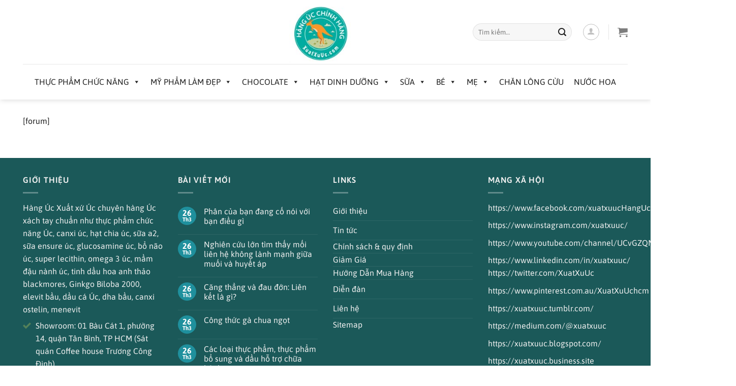

--- FILE ---
content_type: text/html; charset=UTF-8
request_url: https://xuatxuuc.com/dien-dan-mua-ban-hang-ngoai-nhap/
body_size: 20102
content:
<!DOCTYPE html>
<html lang="vi" class="loading-site no-js bg-fill">
<head>
	<meta charset="UTF-8" />
	<link rel="profile" href="https://gmpg.org/xfn/11" />
	<link rel="pingback" href="https://xuatxuuc.com/xmlrpc.php" />

	<script>(function(html){html.className = html.className.replace(/\bno-js\b/,'js')})(document.documentElement);</script>
<title>Diễn đàn mua bán hàng ngoại nhập số 1 Việt Nam &#8211; XUẤT XỨ ÚC</title>
<meta name='robots' content='max-image-preview:large' />
	<style>img:is([sizes="auto" i], [sizes^="auto," i]) { contain-intrinsic-size: 3000px 1500px }</style>
	<meta name="viewport" content="width=device-width, initial-scale=1" /><link rel='prefetch' href='https://xuatxuuc.com/wp-content/themes/flatsome/assets/js/flatsome.js?ver=a0a7aee297766598a20e' />
<link rel='prefetch' href='https://xuatxuuc.com/wp-content/themes/flatsome/assets/js/chunk.slider.js?ver=3.18.6' />
<link rel='prefetch' href='https://xuatxuuc.com/wp-content/themes/flatsome/assets/js/chunk.popups.js?ver=3.18.6' />
<link rel='prefetch' href='https://xuatxuuc.com/wp-content/themes/flatsome/assets/js/chunk.tooltips.js?ver=3.18.6' />
<link rel='prefetch' href='https://xuatxuuc.com/wp-content/themes/flatsome/assets/js/woocommerce.js?ver=49415fe6a9266f32f1f2' />
<link rel="alternate" type="application/rss+xml" title="Dòng thông tin XUẤT XỨ ÚC &raquo;" href="https://xuatxuuc.com/feed/" />
<link rel="alternate" type="application/rss+xml" title="XUẤT XỨ ÚC &raquo; Dòng bình luận" href="https://xuatxuuc.com/comments/feed/" />
<style id='woocommerce-inline-inline-css' type='text/css'>
.woocommerce form .form-row .required { visibility: visible; }
</style>
<link rel='stylesheet' id='megamenu-css' href='https://xuatxuuc.com/wp-content/uploads/maxmegamenu/style.css?ver=111ad2' type='text/css' media='all' />
<link rel='stylesheet' id='dashicons-css' href='https://xuatxuuc.com/wp-includes/css/dashicons.min.css?ver=6.7.2' type='text/css' media='all' />
<link rel='stylesheet' id='brands-styles-css' href='https://xuatxuuc.com/wp-content/plugins/woocommerce/assets/css/brands.css?ver=9.7.1' type='text/css' media='all' />
<link rel='stylesheet' id='tablepress-default-css' href='https://xuatxuuc.com/wp-content/plugins/tablepress/css/build/default.css?ver=3.1.1' type='text/css' media='all' />
<link rel='stylesheet' id='flatsome-main-css' href='https://xuatxuuc.com/wp-content/themes/flatsome/assets/css/flatsome.css?ver=3.18.6' type='text/css' media='all' />
<style id='flatsome-main-inline-css' type='text/css'>
@font-face {
				font-family: "fl-icons";
				font-display: block;
				src: url(https://xuatxuuc.com/wp-content/themes/flatsome/assets/css/icons/fl-icons.eot?v=3.18.6);
				src:
					url(https://xuatxuuc.com/wp-content/themes/flatsome/assets/css/icons/fl-icons.eot#iefix?v=3.18.6) format("embedded-opentype"),
					url(https://xuatxuuc.com/wp-content/themes/flatsome/assets/css/icons/fl-icons.woff2?v=3.18.6) format("woff2"),
					url(https://xuatxuuc.com/wp-content/themes/flatsome/assets/css/icons/fl-icons.ttf?v=3.18.6) format("truetype"),
					url(https://xuatxuuc.com/wp-content/themes/flatsome/assets/css/icons/fl-icons.woff?v=3.18.6) format("woff"),
					url(https://xuatxuuc.com/wp-content/themes/flatsome/assets/css/icons/fl-icons.svg?v=3.18.6#fl-icons) format("svg");
			}
</style>
<link rel='stylesheet' id='flatsome-shop-css' href='https://xuatxuuc.com/wp-content/themes/flatsome/assets/css/flatsome-shop.css?ver=3.18.6' type='text/css' media='all' />
<script type="text/javascript" src="https://xuatxuuc.com/wp-includes/js/jquery/jquery.min.js?ver=3.7.1" id="jquery-core-js"></script>
<script type="text/javascript" src="https://xuatxuuc.com/wp-includes/js/jquery/jquery-migrate.min.js?ver=3.4.1" id="jquery-migrate-js"></script>
<script type="text/javascript" src="https://xuatxuuc.com/wp-content/plugins/woocommerce/assets/js/jquery-blockui/jquery.blockUI.min.js?ver=2.7.0-wc.9.7.1" id="jquery-blockui-js" data-wp-strategy="defer"></script>
<script type="text/javascript" id="wc-add-to-cart-js-extra">
/* <![CDATA[ */
var wc_add_to_cart_params = {"ajax_url":"\/wp-admin\/admin-ajax.php","wc_ajax_url":"\/?wc-ajax=%%endpoint%%","i18n_view_cart":"Xem gi\u1ecf h\u00e0ng","cart_url":"https:\/\/xuatxuuc.com\/gio-hang-2\/","is_cart":"","cart_redirect_after_add":"no"};
/* ]]> */
</script>
<script type="text/javascript" src="https://xuatxuuc.com/wp-content/plugins/woocommerce/assets/js/frontend/add-to-cart.min.js?ver=9.7.1" id="wc-add-to-cart-js" defer="defer" data-wp-strategy="defer"></script>
<script type="text/javascript" src="https://xuatxuuc.com/wp-content/plugins/woocommerce/assets/js/js-cookie/js.cookie.min.js?ver=2.1.4-wc.9.7.1" id="js-cookie-js" data-wp-strategy="defer"></script>
<link rel="https://api.w.org/" href="https://xuatxuuc.com/wp-json/" /><link rel="alternate" title="JSON" type="application/json" href="https://xuatxuuc.com/wp-json/wp/v2/pages/9321" /><link rel="EditURI" type="application/rsd+xml" title="RSD" href="https://xuatxuuc.com/xmlrpc.php?rsd" />
<meta name="generator" content="WordPress 6.7.2" />
<meta name="generator" content="WooCommerce 9.7.1" />
<link rel='shortlink' href='https://xuatxuuc.com/?p=9321' />
<link rel="alternate" title="oNhúng (JSON)" type="application/json+oembed" href="https://xuatxuuc.com/wp-json/oembed/1.0/embed?url=https%3A%2F%2Fxuatxuuc.com%2Fdien-dan-mua-ban-hang-ngoai-nhap%2F" />
<link rel="alternate" title="oNhúng (XML)" type="text/xml+oembed" href="https://xuatxuuc.com/wp-json/oembed/1.0/embed?url=https%3A%2F%2Fxuatxuuc.com%2Fdien-dan-mua-ban-hang-ngoai-nhap%2F&#038;format=xml" />
	<link rel="preconnect" href="https://fonts.googleapis.com">
	<link rel="preconnect" href="https://fonts.gstatic.com">
	<link href='https://fonts.googleapis.com/css2?display=swap&family=Asap:wght@400;700' rel='stylesheet'><style>.bg{opacity: 0; transition: opacity 1s; -webkit-transition: opacity 1s;} .bg-loaded{opacity: 1;}</style><!-- Load Facebook SDK for JavaScript -->
<div id="fb-root"></div>
<script>(function(d, s, id) {
  var js, fjs = d.getElementsByTagName(s)[0];
  if (d.getElementById(id)) return;
  js = d.createElement(s); js.id = id;
  js.src = 'https://connect.facebook.net/vi_VN/sdk/xfbml.customerchat.js#xfbml=1&version=v2.12&autoLogAppEvents=1';
  fjs.parentNode.insertBefore(js, fjs);
}(document, 'script', 'facebook-jssdk'));</script>

<!-- Global site tag (gtag.js) - Google Analytics -->
<script async src="https://www.googletagmanager.com/gtag/js?id=UA-104611741-1"></script>
<script>
  window.dataLayer = window.dataLayer || [];
  function gtag(){dataLayer.push(arguments);}
  gtag('js', new Date());

  gtag('config', 'UA-104611741-1');
</script>

<meta name="p:domain_verify" content="33b29698b12b40e594dc8dd27bcda55c"/>	<noscript><style>.woocommerce-product-gallery{ opacity: 1 !important; }</style></noscript>
	<style class='wp-fonts-local' type='text/css'>
@font-face{font-family:Inter;font-style:normal;font-weight:300 900;font-display:fallback;src:url('https://xuatxuuc.com/wp-content/plugins/woocommerce/assets/fonts/Inter-VariableFont_slnt,wght.woff2') format('woff2');font-stretch:normal;}
@font-face{font-family:Cardo;font-style:normal;font-weight:400;font-display:fallback;src:url('https://xuatxuuc.com/wp-content/plugins/woocommerce/assets/fonts/cardo_normal_400.woff2') format('woff2');}
</style>
<link rel="icon" href="https://xuatxuuc.com/wp-content/uploads/2020/09/cropped-xuat-xu-uc-150-32x32.jpg" sizes="32x32" />
<link rel="icon" href="https://xuatxuuc.com/wp-content/uploads/2020/09/cropped-xuat-xu-uc-150-192x192.jpg" sizes="192x192" />
<link rel="apple-touch-icon" href="https://xuatxuuc.com/wp-content/uploads/2020/09/cropped-xuat-xu-uc-150-180x180.jpg" />
<meta name="msapplication-TileImage" content="https://xuatxuuc.com/wp-content/uploads/2020/09/cropped-xuat-xu-uc-150-270x270.jpg" />
<style id="custom-css" type="text/css">:root {--primary-color: #1f909d;--fs-color-primary: #1f909d;--fs-color-secondary: #1f909d;--fs-color-success: #7a9c59;--fs-color-alert: #b20000;--fs-experimental-link-color: #1E73BE;--fs-experimental-link-color-hover: #dd3333;}.tooltipster-base {--tooltip-color: #fff;--tooltip-bg-color: #000;}.off-canvas-right .mfp-content, .off-canvas-left .mfp-content {--drawer-width: 300px;}.off-canvas .mfp-content.off-canvas-cart {--drawer-width: 360px;}html{background-color:#FFFFFF!important;}.container-width, .full-width .ubermenu-nav, .container, .row{max-width: 1220px}.row.row-collapse{max-width: 1190px}.row.row-small{max-width: 1212.5px}.row.row-large{max-width: 1250px}.header-main{height: 126px}#logo img{max-height: 126px}#logo{width:166px;}#logo a{max-width:150px;}.stuck #logo img{padding:5px 0;}.header-bottom{min-height: 70px}.header-top{min-height: 59px}.transparent .header-main{height: 30px}.transparent #logo img{max-height: 30px}.has-transparent + .page-title:first-of-type,.has-transparent + #main > .page-title,.has-transparent + #main > div > .page-title,.has-transparent + #main .page-header-wrapper:first-of-type .page-title{padding-top: 80px;}.header.show-on-scroll,.stuck .header-main{height:74px!important}.stuck #logo img{max-height: 74px!important}.search-form{ width: 41%;}.header-bg-color {background-color: rgba(255,255,255,0.9)}.header-bottom {background-color: #ffffff}.header-main .nav > li > a{line-height: 27px }.stuck .header-main .nav > li > a{line-height: 16px }.header-bottom-nav > li > a{line-height: 70px }@media (max-width: 549px) {.header-main{height: 70px}#logo img{max-height: 70px}}.nav-dropdown{font-size:100%}.header-top{background-color:#fcf400!important;}body{color: #1E1E1E}h1,h2,h3,h4,h5,h6,.heading-font{color: #555555;}body{font-size: 100%;}@media screen and (max-width: 549px){body{font-size: 100%;}}body{font-family: Asap, sans-serif;}body {font-weight: 400;font-style: normal;}.nav > li > a {font-family: Asap, sans-serif;}.mobile-sidebar-levels-2 .nav > li > ul > li > a {font-family: Asap, sans-serif;}.nav > li > a,.mobile-sidebar-levels-2 .nav > li > ul > li > a {font-weight: 600;font-style: normal;}h1,h2,h3,h4,h5,h6,.heading-font, .off-canvas-center .nav-sidebar.nav-vertical > li > a{font-family: Asap, sans-serif;}h1,h2,h3,h4,h5,h6,.heading-font,.banner h1,.banner h2 {font-weight: 700;font-style: normal;}.alt-font{font-family: Asap, sans-serif;}.alt-font {font-weight: 600!important;font-style: normal!important;}.header:not(.transparent) .header-bottom-nav.nav > li > a{color: #ffffff;}.shop-page-title.featured-title .title-overlay{background-color: #1b5959;}.current .breadcrumb-step, [data-icon-label]:after, .button#place_order,.button.checkout,.checkout-button,.single_add_to_cart_button.button, .sticky-add-to-cart-select-options-button{background-color: #1E73BE!important }.has-equal-box-heights .box-image {padding-top: 100%;}.badge-inner.on-sale{background-color: #81D742}.star-rating span:before,.star-rating:before, .woocommerce-page .star-rating:before, .stars a:hover:after, .stars a.active:after{color: #DD3333}@media screen and (min-width: 550px){.products .box-vertical .box-image{min-width: 247px!important;width: 247px!important;}}.footer-1{background-color: #FFFFFF}.footer-2{background-color: #1B5959}.absolute-footer, html{background-color: #FFFFFF}.page-title-small + main .product-container > .row{padding-top:0;}.nav-vertical-fly-out > li + li {border-top-width: 1px; border-top-style: solid;}.label-new.menu-item > a:after{content:"Mới";}.label-hot.menu-item > a:after{content:"Thịnh hành";}.label-sale.menu-item > a:after{content:"Giảm giá";}.label-popular.menu-item > a:after{content:"Phổ biến";}</style><style id="kirki-inline-styles">/* vietnamese */
@font-face {
  font-family: 'Asap';
  font-style: normal;
  font-weight: 400;
  font-stretch: 100%;
  font-display: swap;
  src: url(https://xuatxuuc.com/wp-content/fonts/asap/KFO9CniXp96a4Tc2DaTeuDAoKsE615hGW36MAA.woff2) format('woff2');
  unicode-range: U+0102-0103, U+0110-0111, U+0128-0129, U+0168-0169, U+01A0-01A1, U+01AF-01B0, U+0300-0301, U+0303-0304, U+0308-0309, U+0323, U+0329, U+1EA0-1EF9, U+20AB;
}
/* latin-ext */
@font-face {
  font-family: 'Asap';
  font-style: normal;
  font-weight: 400;
  font-stretch: 100%;
  font-display: swap;
  src: url(https://xuatxuuc.com/wp-content/fonts/asap/KFO9CniXp96a4Tc2DaTeuDAoKsE615hHW36MAA.woff2) format('woff2');
  unicode-range: U+0100-02BA, U+02BD-02C5, U+02C7-02CC, U+02CE-02D7, U+02DD-02FF, U+0304, U+0308, U+0329, U+1D00-1DBF, U+1E00-1E9F, U+1EF2-1EFF, U+2020, U+20A0-20AB, U+20AD-20C0, U+2113, U+2C60-2C7F, U+A720-A7FF;
}
/* latin */
@font-face {
  font-family: 'Asap';
  font-style: normal;
  font-weight: 400;
  font-stretch: 100%;
  font-display: swap;
  src: url(https://xuatxuuc.com/wp-content/fonts/asap/KFO9CniXp96a4Tc2DaTeuDAoKsE615hJW34.woff2) format('woff2');
  unicode-range: U+0000-00FF, U+0131, U+0152-0153, U+02BB-02BC, U+02C6, U+02DA, U+02DC, U+0304, U+0308, U+0329, U+2000-206F, U+20AC, U+2122, U+2191, U+2193, U+2212, U+2215, U+FEFF, U+FFFD;
}
/* vietnamese */
@font-face {
  font-family: 'Asap';
  font-style: normal;
  font-weight: 600;
  font-stretch: 100%;
  font-display: swap;
  src: url(https://xuatxuuc.com/wp-content/fonts/asap/KFO9CniXp96a4Tc2DaTeuDAoKsE615hGW36MAA.woff2) format('woff2');
  unicode-range: U+0102-0103, U+0110-0111, U+0128-0129, U+0168-0169, U+01A0-01A1, U+01AF-01B0, U+0300-0301, U+0303-0304, U+0308-0309, U+0323, U+0329, U+1EA0-1EF9, U+20AB;
}
/* latin-ext */
@font-face {
  font-family: 'Asap';
  font-style: normal;
  font-weight: 600;
  font-stretch: 100%;
  font-display: swap;
  src: url(https://xuatxuuc.com/wp-content/fonts/asap/KFO9CniXp96a4Tc2DaTeuDAoKsE615hHW36MAA.woff2) format('woff2');
  unicode-range: U+0100-02BA, U+02BD-02C5, U+02C7-02CC, U+02CE-02D7, U+02DD-02FF, U+0304, U+0308, U+0329, U+1D00-1DBF, U+1E00-1E9F, U+1EF2-1EFF, U+2020, U+20A0-20AB, U+20AD-20C0, U+2113, U+2C60-2C7F, U+A720-A7FF;
}
/* latin */
@font-face {
  font-family: 'Asap';
  font-style: normal;
  font-weight: 600;
  font-stretch: 100%;
  font-display: swap;
  src: url(https://xuatxuuc.com/wp-content/fonts/asap/KFO9CniXp96a4Tc2DaTeuDAoKsE615hJW34.woff2) format('woff2');
  unicode-range: U+0000-00FF, U+0131, U+0152-0153, U+02BB-02BC, U+02C6, U+02DA, U+02DC, U+0304, U+0308, U+0329, U+2000-206F, U+20AC, U+2122, U+2191, U+2193, U+2212, U+2215, U+FEFF, U+FFFD;
}
/* vietnamese */
@font-face {
  font-family: 'Asap';
  font-style: normal;
  font-weight: 700;
  font-stretch: 100%;
  font-display: swap;
  src: url(https://xuatxuuc.com/wp-content/fonts/asap/KFO9CniXp96a4Tc2DaTeuDAoKsE615hGW36MAA.woff2) format('woff2');
  unicode-range: U+0102-0103, U+0110-0111, U+0128-0129, U+0168-0169, U+01A0-01A1, U+01AF-01B0, U+0300-0301, U+0303-0304, U+0308-0309, U+0323, U+0329, U+1EA0-1EF9, U+20AB;
}
/* latin-ext */
@font-face {
  font-family: 'Asap';
  font-style: normal;
  font-weight: 700;
  font-stretch: 100%;
  font-display: swap;
  src: url(https://xuatxuuc.com/wp-content/fonts/asap/KFO9CniXp96a4Tc2DaTeuDAoKsE615hHW36MAA.woff2) format('woff2');
  unicode-range: U+0100-02BA, U+02BD-02C5, U+02C7-02CC, U+02CE-02D7, U+02DD-02FF, U+0304, U+0308, U+0329, U+1D00-1DBF, U+1E00-1E9F, U+1EF2-1EFF, U+2020, U+20A0-20AB, U+20AD-20C0, U+2113, U+2C60-2C7F, U+A720-A7FF;
}
/* latin */
@font-face {
  font-family: 'Asap';
  font-style: normal;
  font-weight: 700;
  font-stretch: 100%;
  font-display: swap;
  src: url(https://xuatxuuc.com/wp-content/fonts/asap/KFO9CniXp96a4Tc2DaTeuDAoKsE615hJW34.woff2) format('woff2');
  unicode-range: U+0000-00FF, U+0131, U+0152-0153, U+02BB-02BC, U+02C6, U+02DA, U+02DC, U+0304, U+0308, U+0329, U+2000-206F, U+20AC, U+2122, U+2191, U+2193, U+2212, U+2215, U+FEFF, U+FFFD;
}</style>	<style id="egf-frontend-styles" type="text/css">
		p {color: #1e1e1e;font-family: 'Asap', sans-serif;font-size: 16px;font-style: normal;font-weight: 400;line-height: 2.4;margin-top: 22px;margin-bottom: 22px;} h1 {color: #000000;font-family: 'Asap', sans-serif;font-size: 30px;font-style: normal;font-weight: 700;letter-spacing: 1px;line-height: 2;} h2 {color: #dd3333;font-family: 'Asap', sans-serif;font-size: 35px;font-style: normal;font-weight: 400;line-height: 2;} h3 {color: #1eb9bf;font-family: 'Asap', sans-serif;font-size: 25px;font-style: normal;font-weight: 400;line-height: 1.5;} h4 {color: #333333;font-family: 'Asap', sans-serif;font-size: 20px;font-style: normal;font-weight: 400;line-height: 2;text-decoration: none;} h5 {color: #000000;font-family: 'Asap', sans-serif;font-size: 18px;font-style: normal;font-weight: 400;line-height: 2;} h6 {color: #000000;font-family: 'Asap', sans-serif;font-size: 16px;font-style: normal;font-weight: 400;line-height: 2;} 	</style>
	<style type="text/css">/** Mega Menu CSS: fs **/</style>
</head>

<body data-rsssl=1 class="page-template-default page page-id-9321 theme-flatsome woocommerce-no-js mega-menu-primary full-width header-shadow bg-fill lightbox nav-dropdown-has-arrow nav-dropdown-has-shadow nav-dropdown-has-border">


<a class="skip-link screen-reader-text" href="#main">Chuyển đến nội dung</a>

<div id="wrapper">

	
	<header id="header" class="header has-sticky sticky-fade">
		<div class="header-wrapper">
			<div id="masthead" class="header-main show-logo-center">
      <div class="header-inner flex-row container logo-center medium-logo-center" role="navigation">

          <!-- Logo -->
          <div id="logo" class="flex-col logo">
            
<!-- Header logo -->
<a href="https://xuatxuuc.com/" title="XUẤT XỨ ÚC - Hàng Úc | Thực phẩm chức năng Úc | Mua Hộ Hàng Úc Oficial" rel="home" data-wpel-link="internal" target="_blank">
		<img width="150" height="150" src="https://xuatxuuc.com/wp-content/uploads/2020/09/xuat-xu-uc-150.jpg" class="header_logo header-logo" alt="XUẤT XỨ ÚC"/><img  width="150" height="150" src="https://xuatxuuc.com/wp-content/uploads/2020/09/xuat-xu-uc-150.jpg" class="header-logo-dark" alt="XUẤT XỨ ÚC"/></a>
          </div>

          <!-- Mobile Left Elements -->
          <div class="flex-col show-for-medium flex-left">
            <ul class="mobile-nav nav nav-left ">
              <li class="nav-icon has-icon">
  		<a href="#" data-open="#main-menu" data-pos="left" data-bg="main-menu-overlay" data-color="" class="is-small" aria-label="Menu" aria-controls="main-menu" aria-expanded="false">

		  <i class="icon-menu" ></i>
		  <span class="menu-title uppercase hide-for-small">Menu</span>		</a>
	</li>
            </ul>
          </div>

          <!-- Left Elements -->
          <div class="flex-col hide-for-medium flex-left
            ">
            <ul class="header-nav header-nav-main nav nav-left  nav-size-medium nav-spacing-medium nav-uppercase" >
                          </ul>
          </div>

          <!-- Right Elements -->
          <div class="flex-col hide-for-medium flex-right">
            <ul class="header-nav header-nav-main nav nav-right  nav-size-medium nav-spacing-medium nav-uppercase">
              <li class="header-search-form search-form html relative has-icon">
	<div class="header-search-form-wrapper">
		<div class="searchform-wrapper ux-search-box relative form-flat is-normal"><form role="search" method="get" class="searchform" action="https://xuatxuuc.com/">
	<div class="flex-row relative">
						<div class="flex-col flex-grow">
			<label class="screen-reader-text" for="woocommerce-product-search-field-0">Tìm kiếm:</label>
			<input type="search" id="woocommerce-product-search-field-0" class="search-field mb-0" placeholder="Tìm kiếm&hellip;" value="" name="s" />
			<input type="hidden" name="post_type" value="product" />
					</div>
		<div class="flex-col">
			<button type="submit" value="Tìm kiếm" class="ux-search-submit submit-button secondary button  icon mb-0" aria-label="Nộp">
				<i class="icon-search" ></i>			</button>
		</div>
	</div>
	<div class="live-search-results text-left z-top"></div>
</form>
</div>	</div>
</li>
<li class="account-item has-icon
    "
>
<div class="header-button">
<a href="https://xuatxuuc.com/tai-khoan/" class="nav-top-link nav-top-not-logged-in icon button circle is-outline is-small" data-open="#login-form-popup" data-wpel-link="internal" target="_blank">
  <i class="icon-user" ></i>
</a>

</div>

</li>
<li class="header-divider"></li><li class="cart-item has-icon has-dropdown">

<a href="https://xuatxuuc.com/gio-hang-2/" class="header-cart-link is-small" title="Giỏ hàng" data-wpel-link="internal" target="_blank">


    <i class="icon-shopping-cart"
    data-icon-label="0">
  </i>
  </a>

 <ul class="nav-dropdown nav-dropdown-simple">
    <li class="html widget_shopping_cart">
      <div class="widget_shopping_cart_content">
        

	<div class="ux-mini-cart-empty flex flex-row-col text-center pt pb">
				<div class="ux-mini-cart-empty-icon">
			<svg xmlns="http://www.w3.org/2000/svg" viewBox="0 0 17 19" style="opacity:.1;height:80px;">
				<path d="M8.5 0C6.7 0 5.3 1.2 5.3 2.7v2H2.1c-.3 0-.6.3-.7.7L0 18.2c0 .4.2.8.6.8h15.7c.4 0 .7-.3.7-.7v-.1L15.6 5.4c0-.3-.3-.6-.7-.6h-3.2v-2c0-1.6-1.4-2.8-3.2-2.8zM6.7 2.7c0-.8.8-1.4 1.8-1.4s1.8.6 1.8 1.4v2H6.7v-2zm7.5 3.4 1.3 11.5h-14L2.8 6.1h2.5v1.4c0 .4.3.7.7.7.4 0 .7-.3.7-.7V6.1h3.5v1.4c0 .4.3.7.7.7s.7-.3.7-.7V6.1h2.6z" fill-rule="evenodd" clip-rule="evenodd" fill="currentColor"></path>
			</svg>
		</div>
				<p class="woocommerce-mini-cart__empty-message empty">Chưa có sản phẩm trong giỏ hàng.</p>
					<p class="return-to-shop">
				<a class="button primary wc-backward" href="https://xuatxuuc.com/cua-hang/" data-wpel-link="internal" target="_blank">
					Quay trở lại cửa hàng				</a>
			</p>
				</div>


      </div>
    </li>
     </ul>

</li>
            </ul>
          </div>

          <!-- Mobile Right Elements -->
          <div class="flex-col show-for-medium flex-right">
            <ul class="mobile-nav nav nav-right ">
              <li class="cart-item has-icon">


		<a href="https://xuatxuuc.com/gio-hang-2/" class="header-cart-link is-small off-canvas-toggle nav-top-link" title="Giỏ hàng" data-open="#cart-popup" data-class="off-canvas-cart" data-pos="right" data-wpel-link="internal" target="_blank">

    <i class="icon-shopping-cart"
    data-icon-label="0">
  </i>
  </a>


  <!-- Cart Sidebar Popup -->
  <div id="cart-popup" class="mfp-hide">
  <div class="cart-popup-inner inner-padding cart-popup-inner--sticky">
      <div class="cart-popup-title text-center">
          <span class="heading-font uppercase">Giỏ hàng</span>
          <div class="is-divider"></div>
      </div>
      <div class="widget woocommerce widget_shopping_cart"><div class="widget_shopping_cart_content"></div></div>               </div>
  </div>

</li>
            </ul>
          </div>

      </div>

            <div class="container"><div class="top-divider full-width"></div></div>
      </div>
<div id="wide-nav" class="header-bottom wide-nav flex-has-center hide-for-medium">
    <div class="flex-row container">

            
                        <div class="flex-col hide-for-medium flex-center">
                <ul class="nav header-nav header-bottom-nav nav-center  nav-divided nav-uppercase">
                    <div id="mega-menu-wrap-primary" class="mega-menu-wrap"><div class="mega-menu-toggle"><div class="mega-toggle-blocks-left"></div><div class="mega-toggle-blocks-center"></div><div class="mega-toggle-blocks-right"><div class='mega-toggle-block mega-menu-toggle-block mega-toggle-block-1' id='mega-toggle-block-1' tabindex='0'><span class='mega-toggle-label' role='button' aria-expanded='false'><span class='mega-toggle-label-closed'>MENU</span><span class='mega-toggle-label-open'>MENU</span></span></div></div></div><ul id="mega-menu-primary" class="mega-menu max-mega-menu mega-menu-horizontal mega-no-js" data-event="hover_intent" data-effect="fade" data-effect-speed="400" data-effect-mobile="disabled" data-effect-speed-mobile="0" data-mobile-force-width="false" data-second-click="go" data-document-click="collapse" data-vertical-behaviour="standard" data-breakpoint="600" data-unbind="true" data-mobile-state="collapse_all" data-mobile-direction="vertical" data-hover-intent-timeout="300" data-hover-intent-interval="100"><li class="mega-menu-item mega-menu-item-type-custom mega-menu-item-object-custom mega-menu-item-has-children mega-menu-megamenu mega-menu-grid mega-align-bottom-left mega-menu-grid mega-menu-item-2122" id="mega-menu-item-2122"><a class="mega-menu-link" href="https://xuatxuuc.com/danh-muc/thuc-pham-chuc-nang/" aria-expanded="false" tabindex="0" data-wpel-link="internal" target="_blank">Thực phẩm chức năng<span class="mega-indicator" aria-hidden="true"></span></a>
<ul class="mega-sub-menu" role='presentation'>
<li class="mega-menu-row" id="mega-menu-2122-0">
	<ul class="mega-sub-menu" style='--columns:12' role='presentation'>
<li class="mega-menu-column mega-menu-columns-3-of-12" style="--span:3" id="mega-menu-2122-0-0">
		<ul class="mega-sub-menu">
<li class="mega-menu-item mega-menu-item-type-widget widget_media_image mega-menu-item-media_image-19" id="mega-menu-item-media_image-19"><figure style="width: 650px" class="wp-caption alignnone"><a href="https://xuatxuuc.com/danh-muc/thuc-pham-chuc-nang/" data-wpel-link="internal" target="_blank"><img width="650" height="350" src="https://xuatxuuc.com/wp-content/uploads/2018/03/Thực-phẩm-chức-năng-dành-cho-người-lớn-tuổi.jpg" class="image wp-image-8561  attachment-full size-full" alt="Thực phẩm chức năng Úc" style="max-width: 100%; height: auto;" decoding="async" fetchpriority="high" srcset="https://xuatxuuc.com/wp-content/uploads/2018/03/Thực-phẩm-chức-năng-dành-cho-người-lớn-tuổi.jpg 650w, https://xuatxuuc.com/wp-content/uploads/2018/03/Thực-phẩm-chức-năng-dành-cho-người-lớn-tuổi-510x275.jpg 510w" sizes="(max-width: 650px) 100vw, 650px" /></a><figcaption class="wp-caption-text">Thực phẩm chức năng Úc</figcaption></figure></li>		</ul>
</li><li class="mega-menu-column mega-menu-columns-3-of-12" style="--span:3" id="mega-menu-2122-0-1">
		<ul class="mega-sub-menu">
<li class="mega-menu-item mega-menu-item-type-custom mega-menu-item-object-custom mega-menu-item-7665" id="mega-menu-item-7665"><a class="mega-menu-link" href="https://xuatxuuc.com/danh-muc/thuc-pham-chuc-nang/canxi/" data-wpel-link="internal" target="_blank">Canxi</a></li><li class="mega-menu-item mega-menu-item-type-custom mega-menu-item-object-custom mega-menu-item-7664" id="mega-menu-item-7664"><a class="mega-menu-link" href="https://xuatxuuc.com/danh-muc/thuc-pham-chuc-nang/cam-cum/" data-wpel-link="internal" target="_blank">Cảm cúm</a></li><li class="mega-menu-item mega-menu-item-type-custom mega-menu-item-object-custom mega-menu-item-7666" id="mega-menu-item-7666"><a class="mega-menu-link" href="https://xuatxuuc.com/danh-muc/thuc-pham-chuc-nang/cholesterol/" data-wpel-link="internal" target="_blank">Cholesterol</a></li><li class="mega-menu-item mega-menu-item-type-custom mega-menu-item-object-custom mega-menu-item-7419" id="mega-menu-item-7419"><a class="mega-menu-link" href="https://xuatxuuc.com/danh-muc/thuc-pham-chuc-nang/dha/" data-wpel-link="internal" target="_blank">DHA</a></li><li class="mega-menu-item mega-menu-item-type-custom mega-menu-item-object-custom mega-menu-item-7654" id="mega-menu-item-7654"><a class="mega-menu-link" href="https://xuatxuuc.com/danh-muc/thuc-pham-chuc-nang/dau-ca/" data-wpel-link="internal" target="_blank">Dầu cá</a></li><li class="mega-menu-item mega-menu-item-type-custom mega-menu-item-object-custom mega-menu-item-8151" id="mega-menu-item-8151"><a class="mega-menu-link" href="https://xuatxuuc.com/danh-muc/thuc-pham-chuc-nang/dau-nhuyen-the/" data-wpel-link="internal" target="_blank">Dầu nhuyễn thể</a></li><li class="mega-menu-item mega-menu-item-type-custom mega-menu-item-object-custom mega-menu-item-7420" id="mega-menu-item-7420"><a class="mega-menu-link" href="https://xuatxuuc.com/danh-muc/thuc-pham-chuc-nang/glucosamine/" data-wpel-link="internal" target="_blank">Glucosamine</a></li><li class="mega-menu-item mega-menu-item-type-custom mega-menu-item-object-custom mega-menu-item-7655" id="mega-menu-item-7655"><a class="mega-menu-link" href="https://xuatxuuc.com/danh-muc/thuc-pham-chuc-nang/giac-ngu/" data-wpel-link="internal" target="_blank">Giấc ngủ</a></li><li class="mega-menu-item mega-menu-item-type-custom mega-menu-item-object-custom mega-menu-item-7425" id="mega-menu-item-7425"><a class="mega-menu-link" href="https://xuatxuuc.com/danh-muc/thuc-pham-chuc-nang/men-vi-sinh/" data-wpel-link="internal" target="_blank">Men vi sinh</a></li><li class="mega-menu-item mega-menu-item-type-custom mega-menu-item-object-custom mega-menu-item-7429" id="mega-menu-item-7429"><a class="mega-menu-link" href="https://xuatxuuc.com/danh-muc/thuc-pham-chuc-nang/viem-khop/" data-wpel-link="internal" target="_blank">Viêm khớp</a></li><li class="mega-menu-item mega-menu-item-type-custom mega-menu-item-object-custom mega-menu-item-7663" id="mega-menu-item-7663"><a class="mega-menu-link" href="https://xuatxuuc.com/danh-muc/thuc-pham-chuc-nang/bo-tim/" data-wpel-link="internal" target="_blank">Bổ tim</a></li>		</ul>
</li><li class="mega-menu-column mega-menu-columns-3-of-12" style="--span:3" id="mega-menu-2122-0-2">
		<ul class="mega-sub-menu">
<li class="mega-menu-item mega-menu-item-type-custom mega-menu-item-object-custom mega-menu-item-7421" id="mega-menu-item-7421"><a class="mega-menu-link" href="https://xuatxuuc.com/danh-muc/thuc-pham-chuc-nang/kem/" data-wpel-link="internal" target="_blank">Kẽm</a></li><li class="mega-menu-item mega-menu-item-type-custom mega-menu-item-object-custom mega-menu-item-7651" id="mega-menu-item-7651"><a class="mega-menu-link" href="https://xuatxuuc.com/danh-muc/thuc-pham-chuc-nang/vitamin-b/" data-wpel-link="internal" target="_blank">Vitamin B</a></li><li class="mega-menu-item mega-menu-item-type-custom mega-menu-item-object-custom mega-menu-item-7432" id="mega-menu-item-7432"><a class="mega-menu-link" href="https://xuatxuuc.com/danh-muc/thuc-pham-chuc-nang/vitamin-e/" data-wpel-link="internal" target="_blank">Vitamin E</a></li><li class="mega-menu-item mega-menu-item-type-custom mega-menu-item-object-custom mega-menu-item-7430" id="mega-menu-item-7430"><a class="mega-menu-link" href="https://xuatxuuc.com/danh-muc/thuc-pham-chuc-nang/vitamin-c/" data-wpel-link="internal" target="_blank">Vitamin C</a></li><li class="mega-menu-item mega-menu-item-type-custom mega-menu-item-object-custom mega-menu-item-7431" id="mega-menu-item-7431"><a class="mega-menu-link" href="https://xuatxuuc.com/danh-muc/thuc-pham-chuc-nang/vitamin-d/" data-wpel-link="internal" target="_blank">Vitamin D</a></li><li class="mega-menu-item mega-menu-item-type-custom mega-menu-item-object-custom mega-menu-item-7652" id="mega-menu-item-7652"><a class="mega-menu-link" href="https://xuatxuuc.com/danh-muc/thuc-pham-chuc-nang/d3/" data-wpel-link="internal" target="_blank">D3</a></li><li class="mega-menu-item mega-menu-item-type-custom mega-menu-item-object-custom mega-menu-item-7433" id="mega-menu-item-7433"><a class="mega-menu-link" href="https://xuatxuuc.com/danh-muc/thuc-pham-chuc-nang/vitamin-k/" data-wpel-link="internal" target="_blank">Vitamin K</a></li><li class="mega-menu-item mega-menu-item-type-custom mega-menu-item-object-custom mega-menu-item-7656" id="mega-menu-item-7656"><a class="mega-menu-link" href="https://xuatxuuc.com/danh-muc/thuc-pham-chuc-nang/sat/" data-wpel-link="internal" target="_blank">Sắt</a></li><li class="mega-menu-item mega-menu-item-type-custom mega-menu-item-object-custom mega-menu-item-7424" id="mega-menu-item-7424"><a class="mega-menu-link" href="https://xuatxuuc.com/danh-muc/thuc-pham-chuc-nang/magie/" data-wpel-link="internal" target="_blank">Magie</a></li><li class="mega-menu-item mega-menu-item-type-custom mega-menu-item-object-custom mega-menu-item-7662" id="mega-menu-item-7662"><a class="mega-menu-link" href="https://xuatxuuc.com/danh-muc/thuc-pham-chuc-nang/bo-nao/" data-wpel-link="internal" target="_blank">Bổ não</a></li><li class="mega-menu-item mega-menu-item-type-custom mega-menu-item-object-custom mega-menu-item-7660" id="mega-menu-item-7660"><a class="mega-menu-link" href="https://xuatxuuc.com/danh-muc/thuc-pham-chuc-nang/bo-gan/" data-wpel-link="internal" target="_blank">Bổ gan</a></li>		</ul>
</li><li class="mega-menu-column mega-menu-columns-3-of-12" style="--span:3" id="mega-menu-2122-0-3">
		<ul class="mega-sub-menu">
<li class="mega-menu-item mega-menu-item-type-custom mega-menu-item-object-custom mega-menu-item-7661" id="mega-menu-item-7661"><a class="mega-menu-link" href="https://xuatxuuc.com/danh-muc/thuc-pham-chuc-nang/bo-mat/" data-wpel-link="internal" target="_blank">Bổ mắt</a></li><li class="mega-menu-item mega-menu-item-type-custom mega-menu-item-object-custom mega-menu-item-7426" id="mega-menu-item-7426"><a class="mega-menu-link" href="https://xuatxuuc.com/danh-muc/thuc-pham-chuc-nang/tang-chieu-cao/" data-wpel-link="internal" target="_blank">Tăng chiều cao</a></li><li class="mega-menu-item mega-menu-item-type-custom mega-menu-item-object-custom mega-menu-item-7427" id="mega-menu-item-7427"><a class="mega-menu-link" href="https://xuatxuuc.com/danh-muc/thuc-pham-chuc-nang/tang-cuong-sinh-ly/" data-wpel-link="internal" target="_blank">Tăng sinh lý</a></li><li class="mega-menu-item mega-menu-item-type-custom mega-menu-item-object-custom mega-menu-item-7428" id="mega-menu-item-7428"><a class="mega-menu-link" href="https://xuatxuuc.com/danh-muc/thuc-pham-chuc-nang/tang-de-khang/" data-wpel-link="internal" target="_blank">Tăng đề kháng</a></li><li class="mega-menu-item mega-menu-item-type-custom mega-menu-item-object-custom mega-menu-item-7658" id="mega-menu-item-7658"><a class="mega-menu-link" href="https://xuatxuuc.com/danh-muc/thuc-pham-chuc-nang/tang-nang-luong/" data-wpel-link="internal" target="_blank">Tăng năng lượng</a></li><li class="mega-menu-item mega-menu-item-type-custom mega-menu-item-object-custom mega-menu-item-7659" id="mega-menu-item-7659"><a class="mega-menu-link" href="https://xuatxuuc.com/danh-muc/thuc-pham-chuc-nang/tieu-hoa/" data-wpel-link="internal" target="_blank">Tiêu hóa</a></li><li class="mega-menu-item mega-menu-item-type-custom mega-menu-item-object-custom mega-menu-item-7657" id="mega-menu-item-7657"><a class="mega-menu-link" href="https://xuatxuuc.com/danh-muc/thuc-pham-chuc-nang/stress/" data-wpel-link="internal" target="_blank">Stress</a></li><li class="mega-menu-item mega-menu-item-type-custom mega-menu-item-object-custom mega-menu-item-7422" id="mega-menu-item-7422"><a class="mega-menu-link" href="https://xuatxuuc.com/danh-muc/thuc-pham-chuc-nang/keo-vitamin/" data-wpel-link="internal" target="_blank">Kẹo Vitamin</a></li><li class="mega-menu-item mega-menu-item-type-custom mega-menu-item-object-custom mega-menu-item-7653" id="mega-menu-item-7653"><a class="mega-menu-link" href="https://xuatxuuc.com/danh-muc/thuc-pham-chuc-nang/dan-ong/" data-wpel-link="internal" target="_blank">Đàn ông</a></li><li class="mega-menu-item mega-menu-item-type-custom mega-menu-item-object-custom mega-menu-item-7423" id="mega-menu-item-7423"><a class="mega-menu-link" href="https://xuatxuuc.com/danh-muc/thuc-pham-chuc-nang/lyprinol/" data-wpel-link="internal" target="_blank">Lyprinol</a></li><li class="mega-menu-item mega-menu-item-type-custom mega-menu-item-object-custom mega-menu-item-7696" id="mega-menu-item-7696"><a class="mega-menu-link" href="https://xuatxuuc.com/danh-muc/thuc-pham-chuc-nang/khac/" data-wpel-link="internal" target="_blank">Khác</a></li>		</ul>
</li>	</ul>
</li></ul>
</li><li class="mega-menu-item mega-menu-item-type-custom mega-menu-item-object-custom mega-menu-item-has-children mega-menu-megamenu mega-menu-grid mega-align-bottom-left mega-menu-grid mega-menu-item-2120" id="mega-menu-item-2120"><a class="mega-menu-link" href="https://xuatxuuc.com/danh-muc/lam-dep/" aria-expanded="false" tabindex="0" data-wpel-link="internal" target="_blank">Mỹ Phẩm Làm Đẹp<span class="mega-indicator" aria-hidden="true"></span></a>
<ul class="mega-sub-menu" role='presentation'>
<li class="mega-menu-row" id="mega-menu-2120-0">
	<ul class="mega-sub-menu" style='--columns:12' role='presentation'>
<li class="mega-menu-column mega-menu-columns-3-of-12" style="--span:3" id="mega-menu-2120-0-0">
		<ul class="mega-sub-menu">
<li class="mega-menu-item mega-menu-item-type-widget widget_media_image mega-menu-item-media_image-20" id="mega-menu-item-media_image-20"><figure style="width: 640px" class="wp-caption alignnone"><a href="https://xuatxuuc.com/danh-muc/lam-dep/" data-wpel-link="internal" target="_blank"><img width="640" height="400" src="https://xuatxuuc.com/wp-content/uploads/2017/08/lam-dep-1-640x400.jpg" class="image wp-image-5128  attachment-medium size-medium" alt="Mỹ phẩm làm đẹp Úc" style="max-width: 100%; height: auto;" decoding="async" srcset="https://xuatxuuc.com/wp-content/uploads/2017/08/lam-dep-1-640x400.jpg 640w, https://xuatxuuc.com/wp-content/uploads/2017/08/lam-dep-1-768x480.jpg 768w, https://xuatxuuc.com/wp-content/uploads/2017/08/my-pham-lam-dep-uc.jpg 500w" sizes="(max-width: 640px) 100vw, 640px" /></a><figcaption class="wp-caption-text">Mỹ phẩm làm đẹp Úc</figcaption></figure></li>		</ul>
</li><li class="mega-menu-column mega-menu-columns-3-of-12" style="--span:3" id="mega-menu-2120-0-1">
		<ul class="mega-sub-menu">
<li class="mega-menu-item mega-menu-item-type-custom mega-menu-item-object-custom mega-menu-item-7394" id="mega-menu-item-7394"><a class="mega-menu-link" href="https://xuatxuuc.com/danh-muc/lam-dep/da-mong-toc/" data-wpel-link="internal" target="_blank">Da, Móng, Tóc</a></li><li class="mega-menu-item mega-menu-item-type-custom mega-menu-item-object-custom mega-menu-item-7393" id="mega-menu-item-7393"><a class="mega-menu-link" href="https://xuatxuuc.com/danh-muc/lam-dep/collagen/" data-wpel-link="internal" target="_blank">Collagen</a></li><li class="mega-menu-item mega-menu-item-type-custom mega-menu-item-object-custom mega-menu-item-7392" id="mega-menu-item-7392"><a class="mega-menu-link" href="https://xuatxuuc.com/danh-muc/lam-dep/chong-ran-da/" data-wpel-link="internal" target="_blank">Chống rạn da</a></li><li class="mega-menu-item mega-menu-item-type-custom mega-menu-item-object-custom mega-menu-item-7391" id="mega-menu-item-7391"><a class="mega-menu-link" href="https://xuatxuuc.com/danh-muc/lam-dep/chong-lao-hoa/" data-wpel-link="internal" target="_blank">Chống lão hóa</a></li><li class="mega-menu-item mega-menu-item-type-custom mega-menu-item-object-custom mega-menu-item-7414" id="mega-menu-item-7414"><a class="mega-menu-link" href="https://xuatxuuc.com/danh-muc/lam-dep/kem-lam-trang-da/" data-wpel-link="internal" target="_blank">Trắng da</a></li><li class="mega-menu-item mega-menu-item-type-custom mega-menu-item-object-custom mega-menu-item-7415" id="mega-menu-item-7415"><a class="mega-menu-link" href="https://xuatxuuc.com/danh-muc/lam-dep/tri-mun/" data-wpel-link="internal" target="_blank">Trị mụn</a></li><li class="mega-menu-item mega-menu-item-type-custom mega-menu-item-object-custom mega-menu-item-7416" id="mega-menu-item-7416"><a class="mega-menu-link" href="https://xuatxuuc.com/danh-muc/lam-dep/tri-nam/" data-wpel-link="internal" target="_blank">Trị nám</a></li><li class="mega-menu-item mega-menu-item-type-custom mega-menu-item-object-custom mega-menu-item-7407" id="mega-menu-item-7407"><a class="mega-menu-link" href="https://xuatxuuc.com/danh-muc/lam-dep/sua-ong-chua/" data-wpel-link="internal" target="_blank">Sữa ong chúa</a></li><li class="mega-menu-item mega-menu-item-type-custom mega-menu-item-object-custom mega-menu-item-7413" id="mega-menu-item-7413"><a class="mega-menu-link" href="https://xuatxuuc.com/danh-muc/lam-dep/mat-na/" data-wpel-link="internal" target="_blank">Mặt nạ</a></li>		</ul>
</li><li class="mega-menu-column mega-menu-columns-3-of-12" style="--span:3" id="mega-menu-2120-0-2">
		<ul class="mega-sub-menu">
<li class="mega-menu-item mega-menu-item-type-custom mega-menu-item-object-custom mega-menu-item-7397" id="mega-menu-item-7397"><a class="mega-menu-link" href="https://xuatxuuc.com/danh-muc/lam-dep/duong-moi/" data-wpel-link="internal" target="_blank">Dưỡng môi</a></li><li class="mega-menu-item mega-menu-item-type-custom mega-menu-item-object-custom mega-menu-item-7396" id="mega-menu-item-7396"><a class="mega-menu-link" href="https://xuatxuuc.com/danh-muc/lam-dep/duong-da/" data-wpel-link="internal" target="_blank">Dưỡng da</a></li><li class="mega-menu-item mega-menu-item-type-custom mega-menu-item-object-custom mega-menu-item-7395" id="mega-menu-item-7395"><a class="mega-menu-link" href="https://xuatxuuc.com/danh-muc/lam-dep/duong-am/" data-wpel-link="internal" target="_blank">Dưỡng ẩm</a></li><li class="mega-menu-item mega-menu-item-type-custom mega-menu-item-object-custom mega-menu-item-7398" id="mega-menu-item-7398"><a class="mega-menu-link" href="https://xuatxuuc.com/danh-muc/lam-dep/giam-can/" data-wpel-link="internal" target="_blank">Giảm cân</a></li><li class="mega-menu-item mega-menu-item-type-custom mega-menu-item-object-custom mega-menu-item-7412" id="mega-menu-item-7412"><a class="mega-menu-link" href="https://xuatxuuc.com/danh-muc/lam-dep/xa-phong/" data-wpel-link="internal" target="_blank">Xà phòng</a></li><li class="mega-menu-item mega-menu-item-type-custom mega-menu-item-object-custom mega-menu-item-7418" id="mega-menu-item-7418"><a class="mega-menu-link" href="https://xuatxuuc.com/danh-muc/lam-dep/ve-sinh-phu-nu/" data-wpel-link="internal" target="_blank">Vệ sinh phụ nữ</a></li><li class="mega-menu-item mega-menu-item-type-custom mega-menu-item-object-custom mega-menu-item-7417" id="mega-menu-item-7417"><a class="mega-menu-link" href="https://xuatxuuc.com/danh-muc/lam-dep/trilogy/" data-wpel-link="internal" target="_blank">Trilogy</a></li><li class="mega-menu-item mega-menu-item-type-custom mega-menu-item-object-custom mega-menu-item-7408" id="mega-menu-item-7408"><a class="mega-menu-link" href="https://xuatxuuc.com/danh-muc/lam-dep/sua-rua-mat/" data-wpel-link="internal" target="_blank">Sữa rửa mặt</a></li><li class="mega-menu-item mega-menu-item-type-custom mega-menu-item-object-custom mega-menu-item-7409" id="mega-menu-item-7409"><a class="mega-menu-link" href="https://xuatxuuc.com/danh-muc/lam-dep/sua-tam-goi/" data-wpel-link="internal" target="_blank">Sữa tắm gội</a></li>		</ul>
</li><li class="mega-menu-column mega-menu-columns-3-of-12" style="--span:3" id="mega-menu-2120-0-3">
		<ul class="mega-sub-menu">
<li class="mega-menu-item mega-menu-item-type-custom mega-menu-item-object-custom mega-menu-item-7401" id="mega-menu-item-7401"><a class="mega-menu-link" href="https://xuatxuuc.com/danh-muc/lam-dep/kem-giam-dau/" data-wpel-link="internal" target="_blank">Kem giảm đau</a></li><li class="mega-menu-item mega-menu-item-type-custom mega-menu-item-object-custom mega-menu-item-7400" id="mega-menu-item-7400"><a class="mega-menu-link" href="https://xuatxuuc.com/danh-muc/lam-dep/kem-da-nang/" data-wpel-link="internal" target="_blank">Kem đa năng</a></li><li class="mega-menu-item mega-menu-item-type-custom mega-menu-item-object-custom mega-menu-item-7399" id="mega-menu-item-7399"><a class="mega-menu-link" href="https://xuatxuuc.com/danh-muc/lam-dep/kem-chong-nang/" data-wpel-link="internal" target="_blank">Kem chống nắng</a></li><li class="mega-menu-item mega-menu-item-type-custom mega-menu-item-object-custom mega-menu-item-7402" id="mega-menu-item-7402"><a class="mega-menu-link" href="https://xuatxuuc.com/danh-muc/lam-dep/nhau-thai-cuu/" data-wpel-link="internal" target="_blank">Nhau thai cừu</a></li><li class="mega-menu-item mega-menu-item-type-custom mega-menu-item-object-custom mega-menu-item-7403" id="mega-menu-item-7403"><a class="mega-menu-link" href="https://xuatxuuc.com/danh-muc/lam-dep/nuoc-diep-luc/" data-wpel-link="internal" target="_blank">Nước diệp lục</a></li><li class="mega-menu-item mega-menu-item-type-custom mega-menu-item-object-custom mega-menu-item-7405" id="mega-menu-item-7405"><a class="mega-menu-link" href="https://xuatxuuc.com/danh-muc/lam-dep/nuoc-tay-trang/" data-wpel-link="internal" target="_blank">Nước tẩy trang</a></li><li class="mega-menu-item mega-menu-item-type-custom mega-menu-item-object-custom mega-menu-item-7404" id="mega-menu-item-7404"><a class="mega-menu-link" href="https://xuatxuuc.com/danh-muc/lam-dep/nuoc-hoa-hong/" data-wpel-link="internal" target="_blank">Nước hoa hồng</a></li><li class="mega-menu-item mega-menu-item-type-custom mega-menu-item-object-custom mega-menu-item-7410" id="mega-menu-item-7410"><a class="mega-menu-link" href="https://xuatxuuc.com/danh-muc/lam-dep/tay-te-bao-chet/" data-wpel-link="internal" target="_blank">Tẩy tế bào chết</a></li><li class="mega-menu-item mega-menu-item-type-custom mega-menu-item-object-custom mega-menu-item-7411" id="mega-menu-item-7411"><a class="mega-menu-link" href="https://xuatxuuc.com/danh-muc/lam-dep/tinh-dau/" data-wpel-link="internal" target="_blank">Tinh dầu</a></li><li class="mega-menu-item mega-menu-item-type-custom mega-menu-item-object-custom mega-menu-item-7406" id="mega-menu-item-7406"><a class="mega-menu-link" href="https://xuatxuuc.com/danh-muc/lam-dep/serum/" data-wpel-link="internal" target="_blank">Serum</a></li>		</ul>
</li>	</ul>
</li></ul>
</li><li class="mega-menu-item mega-menu-item-type-custom mega-menu-item-object-custom mega-menu-item-has-children mega-menu-megamenu mega-menu-grid mega-align-bottom-left mega-menu-grid mega-menu-item-2116" id="mega-menu-item-2116"><a class="mega-menu-link" href="https://xuatxuuc.com/danh-muc/chocolate/" aria-expanded="false" tabindex="0" data-wpel-link="internal" target="_blank">Chocolate<span class="mega-indicator" aria-hidden="true"></span></a>
<ul class="mega-sub-menu" role='presentation'>
<li class="mega-menu-row" id="mega-menu-2116-0">
	<ul class="mega-sub-menu" style='--columns:12' role='presentation'>
<li class="mega-menu-column mega-menu-columns-3-of-12" style="--span:3" id="mega-menu-2116-0-0">
		<ul class="mega-sub-menu">
<li class="mega-menu-item mega-menu-item-type-widget widget_media_image mega-menu-item-media_image-8" id="mega-menu-item-media_image-8"><img width="711" height="400" src="https://xuatxuuc.com/wp-content/uploads/2017/11/_37444-711x400.jpg" class="image wp-image-7844  attachment-medium size-medium" alt="Chocolate Úc" style="max-width: 100%; height: auto;" decoding="async" srcset="https://xuatxuuc.com/wp-content/uploads/2017/11/_37444.jpg 711w, https://xuatxuuc.com/wp-content/uploads/2017/11/_37444-510x287.jpg 510w" sizes="(max-width: 711px) 100vw, 711px" /></li>		</ul>
</li><li class="mega-menu-column mega-menu-columns-3-of-12" style="--span:3" id="mega-menu-2116-0-1">
		<ul class="mega-sub-menu">
<li class="mega-menu-item mega-menu-item-type-custom mega-menu-item-object-custom mega-menu-item-7836" id="mega-menu-item-7836"><a class="mega-menu-link" href="https://xuatxuuc.com/danh-muc/chocolate/banh-timtam/" data-wpel-link="internal" target="_blank">TimTam</a></li><li class="mega-menu-item mega-menu-item-type-custom mega-menu-item-object-custom mega-menu-item-7839" id="mega-menu-item-7839"><a class="mega-menu-link" href="https://xuatxuuc.com/danh-muc/chocolate/chocolate-den/" data-wpel-link="internal" target="_blank">Đen</a></li><li class="mega-menu-item mega-menu-item-type-custom mega-menu-item-object-custom mega-menu-item-7841" id="mega-menu-item-7841"><a class="mega-menu-link" href="https://xuatxuuc.com/danh-muc/chocolate/chocolate-trang/" data-wpel-link="internal" target="_blank">Trắng</a></li>		</ul>
</li><li class="mega-menu-column mega-menu-columns-3-of-12" style="--span:3" id="mega-menu-2116-0-2">
		<ul class="mega-sub-menu">
<li class="mega-menu-item mega-menu-item-type-custom mega-menu-item-object-custom mega-menu-item-7837" id="mega-menu-item-7837"><a class="mega-menu-link" href="https://xuatxuuc.com/danh-muc/chocolate/chocolate-bac-ha/" data-wpel-link="internal" target="_blank">Bạc hà</a></li><li class="mega-menu-item mega-menu-item-type-custom mega-menu-item-object-custom mega-menu-item-7838" id="mega-menu-item-7838"><a class="mega-menu-link" href="https://xuatxuuc.com/danh-muc/chocolate/chocolate-caramen/" data-wpel-link="internal" target="_blank">Caramen</a></li><li class="mega-menu-item mega-menu-item-type-custom mega-menu-item-object-custom mega-menu-item-7840" id="mega-menu-item-7840"><a class="mega-menu-link" href="https://xuatxuuc.com/danh-muc/chocolate/chocolate-hanh-nhan/" data-wpel-link="internal" target="_blank">Hạnh nhân</a></li>		</ul>
</li><li class="mega-menu-column mega-menu-columns-3-of-12" style="--span:3" id="mega-menu-2116-0-3">
		<ul class="mega-sub-menu">
<li class="mega-menu-item mega-menu-item-type-custom mega-menu-item-object-custom mega-menu-item-7842" id="mega-menu-item-7842"><a class="mega-menu-link">Milo</a></li><li class="mega-menu-item mega-menu-item-type-custom mega-menu-item-object-custom mega-menu-item-7843" id="mega-menu-item-7843"><a class="mega-menu-link" href="https://xuatxuuc.com/danh-muc/chocolate/vi-khac/" data-wpel-link="internal" target="_blank">Khác</a></li>		</ul>
</li>	</ul>
</li></ul>
</li><li class="mega-menu-item mega-menu-item-type-custom mega-menu-item-object-custom mega-menu-item-has-children mega-menu-megamenu mega-menu-grid mega-align-bottom-left mega-menu-grid mega-menu-item-2117" id="mega-menu-item-2117"><a class="mega-menu-link" href="https://xuatxuuc.com/danh-muc/hat-dinh-duong/" aria-expanded="false" tabindex="0" data-wpel-link="internal" target="_blank">Hạt dinh dưỡng<span class="mega-indicator" aria-hidden="true"></span></a>
<ul class="mega-sub-menu" role='presentation'>
<li class="mega-menu-row" id="mega-menu-2117-0">
	<ul class="mega-sub-menu" style='--columns:12' role='presentation'>
<li class="mega-menu-column mega-menu-columns-3-of-12" style="--span:3" id="mega-menu-2117-0-0">
		<ul class="mega-sub-menu">
<li class="mega-menu-item mega-menu-item-type-widget widget_media_image mega-menu-item-media_image-9" id="mega-menu-item-media_image-9"><img width="450" height="300" src="https://xuatxuuc.com/wp-content/uploads/2017/11/nuts-and-seeds-are-superfood-by-satoru-kikuchi.jpg" class="image wp-image-7857  attachment-full size-full" alt="Hạt dinh dưỡng Úc" style="max-width: 100%; height: auto;" decoding="async" /></li>		</ul>
</li><li class="mega-menu-column mega-menu-columns-3-of-12" style="--span:3" id="mega-menu-2117-0-1">
		<ul class="mega-sub-menu">
<li class="mega-menu-item mega-menu-item-type-custom mega-menu-item-object-custom mega-menu-item-7846" id="mega-menu-item-7846"><a class="mega-menu-link" href="https://xuatxuuc.com/danh-muc/hat-dinh-duong/hat-chia/" data-wpel-link="internal" target="_blank">Hạt chia</a></li><li class="mega-menu-item mega-menu-item-type-custom mega-menu-item-object-custom mega-menu-item-7854" id="mega-menu-item-7854"><a class="mega-menu-link" href="https://xuatxuuc.com/danh-muc/hat-dinh-duong/hat-oc-cho/" data-wpel-link="internal" target="_blank">Hạt óc cho</a></li><li class="mega-menu-item mega-menu-item-type-custom mega-menu-item-object-custom mega-menu-item-7855" id="mega-menu-item-7855"><a class="mega-menu-link" href="https://xuatxuuc.com/danh-muc/hat-dinh-duong/hat-yen-mach/" data-wpel-link="internal" target="_blank">Hạt yến mạch</a></li>		</ul>
</li><li class="mega-menu-column mega-menu-columns-3-of-12" style="--span:3" id="mega-menu-2117-0-2">
		<ul class="mega-sub-menu">
<li class="mega-menu-item mega-menu-item-type-custom mega-menu-item-object-custom mega-menu-item-7847" id="mega-menu-item-7847"><a class="mega-menu-link" href="https://xuatxuuc.com/danh-muc/hat-dinh-duong/hat-diem-mach/" data-wpel-link="internal" target="_blank">Hạt diêm mạch</a></li><li class="mega-menu-item mega-menu-item-type-custom mega-menu-item-object-custom mega-menu-item-7845" id="mega-menu-item-7845"><a class="mega-menu-link" href="https://xuatxuuc.com/danh-muc/hat-dinh-duong/cau-ky-tu/" data-wpel-link="internal" target="_blank">Câu kỷ tử</a></li><li class="mega-menu-item mega-menu-item-type-custom mega-menu-item-object-custom mega-menu-item-7852" id="mega-menu-item-7852"><a class="mega-menu-link" href="https://xuatxuuc.com/danh-muc/hat-dinh-duong/hat-lanh/" data-wpel-link="internal" target="_blank">Hạt lanh</a></li>		</ul>
</li><li class="mega-menu-column mega-menu-columns-3-of-12" style="--span:3" id="mega-menu-2117-0-3">
		<ul class="mega-sub-menu">
<li class="mega-menu-item mega-menu-item-type-custom mega-menu-item-object-custom mega-menu-item-7856" id="mega-menu-item-7856"><a class="mega-menu-link" href="https://xuatxuuc.com/danh-muc/hat-dinh-duong/ngu-coc/" data-wpel-link="internal" target="_blank">Ngũ cốc</a></li><li class="mega-menu-item mega-menu-item-type-custom mega-menu-item-object-custom mega-menu-item-7848" id="mega-menu-item-7848"><a class="mega-menu-link" href="https://xuatxuuc.com/danh-muc/hat-dinh-duong/hat-dieu/" data-wpel-link="internal" target="_blank">Hạt điều</a></li><li class="mega-menu-item mega-menu-item-type-custom mega-menu-item-object-custom mega-menu-item-7853" id="mega-menu-item-7853"><a class="mega-menu-link" href="https://xuatxuuc.com/danh-muc/hat-dinh-duong/hat-ma-de/" data-wpel-link="internal" target="_blank">Hạt mã đề</a></li>		</ul>
</li>	</ul>
</li></ul>
</li><li class="mega-menu-item mega-menu-item-type- mega-menu-item-object- mega-menu-item-has-children mega-menu-megamenu mega-menu-grid mega-align-bottom-left mega-menu-grid mega-menu-item-12879" id="mega-menu-item-12879"><a class="mega-menu-link" aria-expanded="false" tabindex="0">Sữa<span class="mega-indicator" aria-hidden="true"></span></a>
<ul class="mega-sub-menu" role='presentation'>
<li class="mega-menu-row" id="mega-menu-12879-0">
	<ul class="mega-sub-menu" style='--columns:12' role='presentation'>
<li class="mega-menu-column mega-menu-columns-3-of-12" style="--span:3" id="mega-menu-12879-0-0">
		<ul class="mega-sub-menu">
<li class="mega-menu-item mega-menu-item-type-widget widget_media_image mega-menu-item-media_image-14" id="mega-menu-item-media_image-14"><figure style="width: 400px" class="wp-caption alignnone"><a href="https://xuatxuuc.com/danh-muc/sua/" data-wpel-link="internal" target="_blank"><img width="400" height="225" src="https://xuatxuuc.com/wp-content/uploads/2017/11/sua-cong-thuc-rat-tot-cho-suc-khoe-cua-tre.jpg" class="image wp-image-7898  attachment-full size-full" alt="Sữa Úc" style="max-width: 100%; height: auto;" decoding="async" /></a><figcaption class="wp-caption-text">Sữa Úc</figcaption></figure></li>		</ul>
</li><li class="mega-menu-column mega-menu-columns-3-of-12" style="--span:3" id="mega-menu-12879-0-1">
		<ul class="mega-sub-menu">
<li class="mega-menu-item mega-menu-item-type-custom mega-menu-item-object-custom mega-menu-item-21371" id="mega-menu-item-21371"><a class="mega-menu-link" href="https://xuatxuuc.com/danh-muc/sua/0-6-thang/" data-wpel-link="internal" target="_blank">Sữa 0-6 tháng</a></li><li class="mega-menu-item mega-menu-item-type-custom mega-menu-item-object-custom mega-menu-item-21372" id="mega-menu-item-21372"><a class="mega-menu-link" href="https://xuatxuuc.com/danh-muc/sua/6-12-thang/" data-wpel-link="internal" target="_blank">Sũa 6-12 tháng</a></li><li class="mega-menu-item mega-menu-item-type-custom mega-menu-item-object-custom mega-menu-item-21373" id="mega-menu-item-21373"><a class="mega-menu-link" href="https://xuatxuuc.com/danh-muc/sua/tren-12-thang/" data-wpel-link="internal" target="_blank">Sữa trên 12 tháng</a></li>		</ul>
</li><li class="mega-menu-column mega-menu-columns-3-of-12" style="--span:3" id="mega-menu-12879-0-2">
		<ul class="mega-sub-menu">
<li class="mega-menu-item mega-menu-item-type-custom mega-menu-item-object-custom mega-menu-item-21374" id="mega-menu-item-21374"><a class="mega-menu-link" href="https://xuatxuuc.com/danh-muc/sua/nguyen-kem/" data-wpel-link="internal" target="_blank">Sữa Nguyên kem</a></li><li class="mega-menu-item mega-menu-item-type-custom mega-menu-item-object-custom mega-menu-item-21375" id="mega-menu-item-21375"><a class="mega-menu-link" href="https://xuatxuuc.com/danh-muc/sua/tach-kem/" data-wpel-link="internal" target="_blank">Sữa tách kem</a></li><li class="mega-menu-item mega-menu-item-type-custom mega-menu-item-object-custom mega-menu-item-21380" id="mega-menu-item-21380"><a class="mega-menu-link" href="https://xuatxuuc.com/danh-muc/sua/sua-pediasure-uc/" data-wpel-link="internal" target="_blank">Sữa Pediasure</a></li><li class="mega-menu-item mega-menu-item-type-custom mega-menu-item-object-custom mega-menu-item-21379" id="mega-menu-item-21379"><a class="mega-menu-link" href="https://xuatxuuc.com/danh-muc/sua/sua-ensure-uc/" data-wpel-link="internal" target="_blank">Sữa Ensure Úc</a></li>		</ul>
</li><li class="mega-menu-column mega-menu-columns-3-of-12" style="--span:3" id="mega-menu-12879-0-3">
		<ul class="mega-sub-menu">
<li class="mega-menu-item mega-menu-item-type-custom mega-menu-item-object-custom mega-menu-item-21376" id="mega-menu-item-21376"><a class="mega-menu-link" href="https://xuatxuuc.com/danh-muc/sua/sua-bo-non/" data-wpel-link="internal" target="_blank">Sữa bò non</a></li><li class="mega-menu-item mega-menu-item-type-custom mega-menu-item-object-custom mega-menu-item-21377" id="mega-menu-item-21377"><a class="mega-menu-link" href="https://xuatxuuc.com/danh-muc/sua/sua-cho-nguoi-tieu-duong/" data-wpel-link="internal" target="_blank">Sữa tiểu đường</a></li><li class="mega-menu-item mega-menu-item-type-custom mega-menu-item-object-custom mega-menu-item-21378" id="mega-menu-item-21378"><a class="mega-menu-link" href="https://xuatxuuc.com/danh-muc/sua/sua-ba-bau-sua/" data-wpel-link="internal" target="_blank">Sữa bà bầu</a></li>		</ul>
</li>	</ul>
</li></ul>
</li><li class="mega-menu-item mega-menu-item-type-custom mega-menu-item-object-custom mega-menu-item-has-children mega-menu-megamenu mega-menu-grid mega-align-bottom-left mega-menu-grid mega-menu-item-21381" id="mega-menu-item-21381"><a class="mega-menu-link" href="https://xuatxuuc.com/danh-muc/khong-gian-cua-be/" aria-expanded="false" tabindex="0" data-wpel-link="internal" target="_blank">Bé<span class="mega-indicator" aria-hidden="true"></span></a>
<ul class="mega-sub-menu" role='presentation'>
<li class="mega-menu-row" id="mega-menu-21381-0">
	<ul class="mega-sub-menu" style='--columns:12' role='presentation'>
<li class="mega-menu-column mega-menu-columns-3-of-12" style="--span:3" id="mega-menu-21381-0-0">
		<ul class="mega-sub-menu">
<li class="mega-menu-item mega-menu-item-type-widget widget_media_gallery mega-menu-item-media_gallery-2" id="mega-menu-item-media_gallery-2"><div id='gallery-1' class='gallery galleryid-9321 gallery-columns-1 gallery-size-full'><figure class='gallery-item'>
			<div class='gallery-icon landscape'>
				<a href="https://xuatxuuc.com/hat-chia-dung-cho-tre-em-co-duoc-khong/zabawki-dla-rocznego-dziecka/#main" data-wpel-link="internal" target="_blank"><img width="715" height="477" src="https://xuatxuuc.com/wp-content/uploads/2017/08/can-can-nhac-viec-su-dung-hat-chia-cho-tre-em.jpg" class="attachment-full size-full" alt="Cần cân nhắc việc sử dụng hạt chia cho trẻ em" aria-describedby="gallery-1-5738" decoding="async" srcset="https://xuatxuuc.com/wp-content/uploads/2017/08/can-can-nhac-viec-su-dung-hat-chia-cho-tre-em.jpg 715w, https://xuatxuuc.com/wp-content/uploads/2017/08/can-can-nhac-viec-su-dung-hat-chia-cho-tre-em-510x340.jpg 510w, https://xuatxuuc.com/wp-content/uploads/2017/08/can-can-nhac-viec-su-dung-hat-chia-cho-tre-em-600x400.jpg 600w" sizes="(max-width: 715px) 100vw, 715px" /></a>
			</div>
				<figcaption class='wp-caption-text gallery-caption' id='gallery-1-5738'>
				Sản phẩm cho bé
				</figcaption></figure>
		</div>
</li>		</ul>
</li><li class="mega-menu-column mega-menu-columns-2-of-12" style="--span:2" id="mega-menu-21381-0-1">
		<ul class="mega-sub-menu">
<li class="mega-menu-item mega-menu-item-type-custom mega-menu-item-object-custom mega-menu-item-21384" id="mega-menu-item-21384"><a class="mega-menu-link" href="https://xuatxuuc.com/danh-muc/khong-gian-cua-be/dau-goi-sua-tam/" data-wpel-link="internal" target="_blank">Dầu gội & sữa tắm</a></li><li class="mega-menu-item mega-menu-item-type-custom mega-menu-item-object-custom mega-menu-item-21385" id="mega-menu-item-21385"><a class="mega-menu-link" href="https://xuatxuuc.com/danh-muc/khong-gian-cua-be/dha-khong-gian-cua-be/" data-wpel-link="internal" target="_blank">DHA</a></li><li class="mega-menu-item mega-menu-item-type-custom mega-menu-item-object-custom mega-menu-item-21387" id="mega-menu-item-21387"><a class="mega-menu-link" href="https://xuatxuuc.com/danh-muc/khong-gian-cua-be/ho-tro-xuong/" data-wpel-link="internal" target="_blank">Xương</a></li><li class="mega-menu-item mega-menu-item-type-custom mega-menu-item-object-custom mega-menu-item-21390" id="mega-menu-item-21390"><a class="mega-menu-link" href="https://xuatxuuc.com/danh-muc/khong-gian-cua-be/keo/" data-wpel-link="internal" target="_blank">Kẹo bổ dưỡng</a></li><li class="mega-menu-item mega-menu-item-type-custom mega-menu-item-object-custom mega-menu-item-21395" id="mega-menu-item-21395"><a class="mega-menu-link" href="https://xuatxuuc.com/danh-muc/khong-gian-cua-be/thuc-an-dam/" data-wpel-link="internal" target="_blank">Thức ăn dặm</a></li>		</ul>
</li><li class="mega-menu-column mega-menu-columns-2-of-12" style="--span:2" id="mega-menu-21381-0-2">
		<ul class="mega-sub-menu">
<li class="mega-menu-item mega-menu-item-type-custom mega-menu-item-object-custom mega-menu-item-21382" id="mega-menu-item-21382"><a class="mega-menu-link" href="https://xuatxuuc.com/danh-muc/khong-gian-cua-be/canxi-khong-gian-cua-be/" data-wpel-link="internal" target="_blank">Canxi</a></li><li class="mega-menu-item mega-menu-item-type-custom mega-menu-item-object-custom mega-menu-item-21383" id="mega-menu-item-21383"><a class="mega-menu-link" href="https://xuatxuuc.com/danh-muc/khong-gian-cua-be/dau-ca-omega/" data-wpel-link="internal" target="_blank">Dầu cá</a></li><li class="mega-menu-item mega-menu-item-type-custom mega-menu-item-object-custom mega-menu-item-21386" id="mega-menu-item-21386"><a class="mega-menu-link" href="https://xuatxuuc.com/danh-muc/khong-gian-cua-be/he-mien-dich/" data-wpel-link="internal" target="_blank">Hệ miễn dịch</a></li><li class="mega-menu-item mega-menu-item-type-custom mega-menu-item-object-custom mega-menu-item-21388" id="mega-menu-item-21388"><a class="mega-menu-link" href="https://xuatxuuc.com/danh-muc/khong-gian-cua-be/kem-khong-gian-cua-be/" data-wpel-link="internal" target="_blank">Kẽm</a></li><li class="mega-menu-item mega-menu-item-type-custom mega-menu-item-object-custom mega-menu-item-21392" id="mega-menu-item-21392"><a class="mega-menu-link" href="https://xuatxuuc.com/danh-muc/khong-gian-cua-be/men-vi-sinh-khong-gian-cua-be/" data-wpel-link="internal" target="_blank">Men vi sinh</a></li>		</ul>
</li><li class="mega-menu-column mega-menu-columns-2-of-12" style="--span:2" id="mega-menu-21381-0-3">
		<ul class="mega-sub-menu">
<li class="mega-menu-item mega-menu-item-type-custom mega-menu-item-object-custom mega-menu-item-21393" id="mega-menu-item-21393"><a class="mega-menu-link" href="https://xuatxuuc.com/danh-muc/khong-gian-cua-be/sua-khong-gian-cua-be/" data-wpel-link="internal" target="_blank">Sữa</a></li><li class="mega-menu-item mega-menu-item-type-custom mega-menu-item-object-custom mega-menu-item-21394" id="mega-menu-item-21394"><a class="mega-menu-link" href="https://xuatxuuc.com/danh-muc/khong-gian-cua-be/tang-chieu-cao-khong-gian-cua-be/" data-wpel-link="internal" target="_blank">Tăng chiều cao</a></li><li class="mega-menu-item mega-menu-item-type-custom mega-menu-item-object-custom mega-menu-item-21389" id="mega-menu-item-21389"><a class="mega-menu-link" href="https://xuatxuuc.com/danh-muc/khong-gian-cua-be/kem-cham-soc-da/" data-wpel-link="internal" target="_blank">Chăm sóc da</a></li><li class="mega-menu-item mega-menu-item-type-custom mega-menu-item-object-custom mega-menu-item-21396" id="mega-menu-item-21396"><a class="mega-menu-link" href="https://xuatxuuc.com/danh-muc/khong-gian-cua-be/thuoc-ho/" data-wpel-link="internal" target="_blank">Thuốc ho</a></li><li class="mega-menu-item mega-menu-item-type-custom mega-menu-item-object-custom mega-menu-item-21400" id="mega-menu-item-21400"><a class="mega-menu-link" href="https://xuatxuuc.com/danh-muc/khong-gian-cua-be/xa-phong-tam/" data-wpel-link="internal" target="_blank">Xà phòng tắm</a></li>		</ul>
</li><li class="mega-menu-column mega-menu-columns-2-of-12" style="--span:2" id="mega-menu-21381-0-4">
		<ul class="mega-sub-menu">
<li class="mega-menu-item mega-menu-item-type-custom mega-menu-item-object-custom mega-menu-item-21397" id="mega-menu-item-21397"><a class="mega-menu-link" href="https://xuatxuuc.com/danh-muc/khong-gian-cua-be/vitamin-c-khong-gian-cua-be/" data-wpel-link="internal" target="_blank">Vitamin C</a></li><li class="mega-menu-item mega-menu-item-type-custom mega-menu-item-object-custom mega-menu-item-21398" id="mega-menu-item-21398"><a class="mega-menu-link" href="https://xuatxuuc.com/danh-muc/khong-gian-cua-be/vitamin-d-khong-gian-cua-be/" data-wpel-link="internal" target="_blank">Vitamin D</a></li><li class="mega-menu-item mega-menu-item-type-custom mega-menu-item-object-custom mega-menu-item-21399" id="mega-menu-item-21399"><a class="mega-menu-link" href="https://xuatxuuc.com/danh-muc/khong-gian-cua-be/vitamin-tong-hop/" data-wpel-link="internal" target="_blank">Vitamin tổng hợp</a></li><li class="mega-menu-item mega-menu-item-type-custom mega-menu-item-object-custom mega-menu-item-21391" id="mega-menu-item-21391"><a class="mega-menu-link" href="https://xuatxuuc.com/danh-muc/khong-gian-cua-be/khac-khong-gian-cua-be/" data-wpel-link="internal" target="_blank">Khác</a></li>		</ul>
</li>	</ul>
</li></ul>
</li><li class="mega-menu-item mega-menu-item-type-custom mega-menu-item-object-custom mega-menu-item-has-children mega-menu-megamenu mega-menu-grid mega-align-bottom-left mega-menu-grid mega-menu-item-21416" id="mega-menu-item-21416"><a class="mega-menu-link" href="https://xuatxuuc.com/danh-muc/khong-gian-cua-me/" aria-expanded="false" tabindex="0" data-wpel-link="internal" target="_blank">Mẹ<span class="mega-indicator" aria-hidden="true"></span></a>
<ul class="mega-sub-menu" role='presentation'>
<li class="mega-menu-row" id="mega-menu-21416-0">
	<ul class="mega-sub-menu" style='--columns:12' role='presentation'>
<li class="mega-menu-column mega-menu-columns-3-of-12" style="--span:3" id="mega-menu-21416-0-0">
		<ul class="mega-sub-menu">
<li class="mega-menu-item mega-menu-item-type-widget widget_media_gallery mega-menu-item-media_gallery-3" id="mega-menu-item-media_gallery-3"><div id='gallery-2' class='gallery galleryid-9321 gallery-columns-1 gallery-size-full'><figure class='gallery-item'>
			<div class='gallery-icon landscape'>
				<a href="https://xuatxuuc.com/thuoc-elevit-uong-nhu-the-nao-2/thuoc-elevit-uong-nhu-the-nao-4/#main" data-wpel-link="internal" target="_blank"><img width="850" height="580" src="https://xuatxuuc.com/wp-content/uploads/2020/06/Thuoc-elevit-uong-nhu-the-nao-4.jpg" class="attachment-full size-full" alt="Thuốc Elevit uống như thế nào" aria-describedby="gallery-2-15758" decoding="async" srcset="https://xuatxuuc.com/wp-content/uploads/2020/06/Thuoc-elevit-uong-nhu-the-nao-4.jpg 850w, https://xuatxuuc.com/wp-content/uploads/2020/06/Thuoc-elevit-uong-nhu-the-nao-4-510x348.jpg 510w, https://xuatxuuc.com/wp-content/uploads/2020/06/Thuoc-elevit-uong-nhu-the-nao-4-586x400.jpg 586w, https://xuatxuuc.com/wp-content/uploads/2020/06/Thuoc-elevit-uong-nhu-the-nao-4-768x524.jpg 768w" sizes="(max-width: 850px) 100vw, 850px" /></a>
			</div>
				<figcaption class='wp-caption-text gallery-caption' id='gallery-2-15758'>
				Sản phẩm bà bầu
				</figcaption></figure>
		</div>
</li>		</ul>
</li><li class="mega-menu-column mega-menu-columns-3-of-12" style="--span:3" id="mega-menu-21416-0-1">
		<ul class="mega-sub-menu">
<li class="mega-menu-item mega-menu-item-type-custom mega-menu-item-object-custom mega-menu-item-21405" id="mega-menu-item-21405"><a class="mega-menu-link" href="https://xuatxuuc.com/danh-muc/khong-gian-cua-me/dha-khong-gian-cua-me/" data-wpel-link="internal" target="_blank">DHA</a></li><li class="mega-menu-item mega-menu-item-type-custom mega-menu-item-object-custom mega-menu-item-21402" id="mega-menu-item-21402"><a class="mega-menu-link" href="https://xuatxuuc.com/danh-muc/khong-gian-cua-me/axit-folic/" data-wpel-link="internal" target="_blank">Axit Folic</a></li><li class="mega-menu-item mega-menu-item-type-custom mega-menu-item-object-custom mega-menu-item-21413" id="mega-menu-item-21413"><a class="mega-menu-link" href="https://xuatxuuc.com/danh-muc/khong-gian-cua-me/thuoc-bo-ba-bau/" data-wpel-link="internal" target="_blank">Thuốc bổ bà bầu</a></li><li class="mega-menu-item mega-menu-item-type-custom mega-menu-item-object-custom mega-menu-item-21412" id="mega-menu-item-21412"><a class="mega-menu-link" href="https://xuatxuuc.com/danh-muc/khong-gian-cua-me/tang-thu-thai/" data-wpel-link="internal" target="_blank">Tăng thụ thai</a></li><li class="mega-menu-item mega-menu-item-type-custom mega-menu-item-object-custom mega-menu-item-21407" id="mega-menu-item-21407"><a class="mega-menu-link" href="https://xuatxuuc.com/danh-muc/khong-gian-cua-me/folate/" data-wpel-link="internal" target="_blank">Folate</a></li>		</ul>
</li><li class="mega-menu-column mega-menu-columns-3-of-12" style="--span:3" id="mega-menu-21416-0-2">
		<ul class="mega-sub-menu">
<li class="mega-menu-item mega-menu-item-type-custom mega-menu-item-object-custom mega-menu-item-21403" id="mega-menu-item-21403"><a class="mega-menu-link" href="https://xuatxuuc.com/danh-muc/khong-gian-cua-me/can-bang-noi-tiet-to/" data-wpel-link="internal" target="_blank">Cân bằng nội tiết tố</a></li><li class="mega-menu-item mega-menu-item-type-custom mega-menu-item-object-custom mega-menu-item-21409" id="mega-menu-item-21409"><a class="mega-menu-link" href="https://xuatxuuc.com/danh-muc/khong-gian-cua-me/man-kinh/" data-wpel-link="internal" target="_blank">Mãn kinh</a></li><li class="mega-menu-item mega-menu-item-type-custom mega-menu-item-object-custom mega-menu-item-21404" id="mega-menu-item-21404"><a class="mega-menu-link" href="https://xuatxuuc.com/danh-muc/khong-gian-cua-me/chong-ran-da-khong-gian-cua-me/" data-wpel-link="internal" target="_blank">Chống rạn da</a></li><li class="mega-menu-item mega-menu-item-type-custom mega-menu-item-object-custom mega-menu-item-21411" id="mega-menu-item-21411"><a class="mega-menu-link" href="https://xuatxuuc.com/danh-muc/khong-gian-cua-me/sua-ba-bau/" data-wpel-link="internal" target="_blank">Sữa bà bầu</a></li><li class="mega-menu-item mega-menu-item-type-custom mega-menu-item-object-custom mega-menu-item-21410" id="mega-menu-item-21410"><a class="mega-menu-link" href="https://xuatxuuc.com/danh-muc/khong-gian-cua-me/sat-khong-gian-cua-me/" data-wpel-link="internal" target="_blank">Sắt</a></li>		</ul>
</li><li class="mega-menu-column mega-menu-columns-3-of-12" style="--span:3" id="mega-menu-21416-0-3">
		<ul class="mega-sub-menu">
<li class="mega-menu-item mega-menu-item-type-custom mega-menu-item-object-custom mega-menu-item-21415" id="mega-menu-item-21415"><a class="mega-menu-link" href="https://xuatxuuc.com/danh-muc/khong-gian-cua-me/vitamin-tong-hop-khong-gian-cua-me/" data-wpel-link="internal" target="_blank">Vitamin tổng hợp</a></li><li class="mega-menu-item mega-menu-item-type-custom mega-menu-item-object-custom mega-menu-item-21408" id="mega-menu-item-21408"><a class="mega-menu-link" href="https://xuatxuuc.com/danh-muc/khong-gian-cua-me/loi-sua-cho-me/" data-wpel-link="internal" target="_blank">Lợi sữa</a></li><li class="mega-menu-item mega-menu-item-type-custom mega-menu-item-object-custom mega-menu-item-21406" id="mega-menu-item-21406"><a class="mega-menu-link" href="https://xuatxuuc.com/danh-muc/khong-gian-cua-me/duong-tiet-nieu/" data-wpel-link="internal" target="_blank">Đường tiết niệu</a></li><li class="mega-menu-item mega-menu-item-type-custom mega-menu-item-object-custom mega-menu-item-21414" id="mega-menu-item-21414"><a class="mega-menu-link" href="https://xuatxuuc.com/danh-muc/khong-gian-cua-me/tien-kinh-nguyet/" data-wpel-link="internal" target="_blank">Tiền kinh nguyệt</a></li>		</ul>
</li>	</ul>
</li></ul>
</li><li class="mega-menu-item mega-menu-item-type-custom mega-menu-item-object-custom mega-align-bottom-left mega-menu-flyout mega-menu-item-21417" id="mega-menu-item-21417"><a class="mega-menu-link" href="https://xuatxuuc.com/danh-muc/chan-long-cuu/" tabindex="0" data-wpel-link="internal" target="_blank">Chăn lông cừu</a></li><li class="mega-menu-item mega-menu-item-type-custom mega-menu-item-object-custom mega-align-bottom-left mega-menu-flyout mega-menu-item-21418" id="mega-menu-item-21418"><a class="mega-menu-link" href="https://xuatxuuc.com/danh-muc/nuoc-hoa/" tabindex="0" data-wpel-link="internal" target="_blank">Nước hoa</a></li></ul></div>                </ul>
            </div>
            
            
            
    </div>
</div>

<div class="header-bg-container fill"><div class="header-bg-image fill"></div><div class="header-bg-color fill"></div></div>		</div>
	</header>

	
	<main id="main" class="">
<div id="content" class="content-area page-wrapper" role="main">
	<div class="row row-main">
		<div class="large-12 col">
			<div class="col-inner">

				
									
						[forum]

					
												</div>
		</div>
	</div>
</div>


</main>

<footer id="footer" class="footer-wrapper">

	
<!-- FOOTER 1 -->

<!-- FOOTER 2 -->
<div class="footer-widgets footer footer-2 dark">
		<div class="row dark large-columns-4 mb-0">
	   		
		<div id="block_widget-13" class="col pb-0 widget block_widget">
		<span class="widget-title">Giới thiệu</span><div class="is-divider small"></div>
		<a href="https://xuatxuuc.com" data-wpel-link="internal" target="_blank">Hàng Úc Xuất xứ Úc</a> chuyên hàng Úc xách tay chuẩn như <a href="https://xuatxuuc.com/danh-muc/thuc-pham-chuc-nang/" data-line-height="xs" data-wpel-link="internal" target="_blank">thực phẩm chức năng Úc</a>, <a href="https://xuatxuuc.com/danh-muc/thuc-pham-chuc-nang/canxi/" data-line-height="xs" data-wpel-link="internal" target="_blank">canxi úc</a>, <a href="https://xuatxuuc.com/danh-muc/hat-dinh-duong/hat-chia/" data-line-height="xs" data-wpel-link="internal" target="_blank">hạt chia úc</a>, <a href="https://xuatxuuc.com/danh-muc/hang/a2/" data-line-height="xs" data-wpel-link="internal" target="_blank">sữa a2</a>, <a href="https://xuatxuuc.com/danh-muc/hang/abbott/" data-line-height="xs" data-wpel-link="internal" target="_blank">sữa ensure úc</a>, <a href="https://xuatxuuc.com/danh-muc/thuc-pham-chuc-nang/glucosamine/" data-line-height="xs" data-wpel-link="internal" target="_blank">glucosamine úc</a>, <a href="https://xuatxuuc.com/danh-muc/thuc-pham-chuc-nang/bo-nao/" data-line-height="xs" data-wpel-link="internal" target="_blank">bổ não úc</a>, <a href="https://xuatxuuc.com/san-pham/mam-dau-nanh-healthy-care-super-lecithin-1200mg/" data-line-height="xs" data-wpel-link="internal" target="_blank">super lecithin</a>, <a href="https://xuatxuuc.com/san-pham/dau-ca-hoi-omega-3-cua-uc/" data-line-height="xs" data-wpel-link="internal" target="_blank">omega 3 úc</a>, <a href="https://xuatxuuc.com/danh-muc/thuc-pham-chuc-nang/mam-dau-nanh/" data-line-height="xs" data-wpel-link="internal" target="_blank">mầm đậu nành úc</a>, <a href="https://xuatxuuc.com/san-pham/tinh-dau-hoa-anh-thao-blackmores/" data-line-height="xs" data-wpel-link="internal" target="_blank">tinh dầu hoa anh thảo blackmores</a>, <a href="https://xuatxuuc.com/san-pham/thuoc-bo-nao-ginkgo-biloba-2000/" data-line-height="xs" data-wpel-link="internal" target="_blank">Ginkgo Biloba 2000</a>, <a href="https://xuatxuuc.com/danh-muc/hang/elevit/" data-line-height="xs" data-wpel-link="internal" target="_blank">elevit bầu</a>, <a href="https://xuatxuuc.com/danh-muc/thuc-pham-chuc-nang/dau-ca/" target="_blank" rel="noopener noreferrer" data-line-height="xs" data-wpel-link="internal">dầu cá Úc,</a> <a href="https://xuatxuuc.com/san-pham/vien-uong-bo-sung-dha-cho-ba-bau-bio-island/" target="_blank" rel="noopener noreferrer" data-line-height="xs" data-wpel-link="internal">dha bầu</a>, <a href="https://xuatxuuc.com/san-pham/vien-uong-canxi-vitamin-d3-ostelin-60-vien-uc/" data-line-height="xs" data-wpel-link="internal" target="_blank">canxi ostelin, </a><a href="https://xuatxuuc.com/san-pham/hang-uc-xach-tay-vien-tang-cuong-sinh-ly-nam-gioi-menevit-90-vien/" data-line-height="xs" data-wpel-link="internal" target="_blank">menevit</a>
<ul>
 	<li class="bullet-checkmark">Showroom: 01 Bàu Cát 1, phường 14, quận Tân Bình, TP HCM (Sát quán Coffee house Trương Công Định)</li>
 	<li class="bullet-checkmark">Ngọc: 0786 390 769</li>
 	<li class="bullet-checkmark">Email: xuatxuuc@gmail.com</li>
 	<li class="bullet-checkmark">Website: https://xuatxuuc.com</li>
</ul>
		</div>
				<div id="flatsome_recent_posts-19" class="col pb-0 widget flatsome_recent_posts">		<span class="widget-title">Bài Viết Mới</span><div class="is-divider small"></div>		<ul>		
		
		<li class="recent-blog-posts-li">
			<div class="flex-row recent-blog-posts align-top pt-half pb-half">
				<div class="flex-col mr-half">
					<div class="badge post-date badge-small badge-circle">
							<div class="badge-inner bg-fill" >
                                								<span class="post-date-day">26</span><br>
								<span class="post-date-month is-xsmall">Th3</span>
                                							</div>
					</div>
				</div>
				<div class="flex-col flex-grow">
					  <a href="https://xuatxuuc.com/phan-cua-ban-dang-co-noi-voi-ban-dieu-gi/" title="Phân của bạn đang cố nói với bạn điều gì" data-wpel-link="internal" target="_blank">Phân của bạn đang cố nói với bạn điều gì</a>
				   	  <span class="post_comments op-7 block is-xsmall"><a href="https://xuatxuuc.com/phan-cua-ban-dang-co-noi-voi-ban-dieu-gi/#respond" data-wpel-link="internal" target="_blank"></a></span>
				</div>
			</div>
		</li>
		
		
		<li class="recent-blog-posts-li">
			<div class="flex-row recent-blog-posts align-top pt-half pb-half">
				<div class="flex-col mr-half">
					<div class="badge post-date badge-small badge-circle">
							<div class="badge-inner bg-fill" >
                                								<span class="post-date-day">26</span><br>
								<span class="post-date-month is-xsmall">Th3</span>
                                							</div>
					</div>
				</div>
				<div class="flex-col flex-grow">
					  <a href="https://xuatxuuc.com/nghien-cuu-lon-tim-thay-moi-lien-he-khong-lanh-manh-giua-muoi-va-huyet-ap/" title="Nghiên cứu lớn tìm thấy mối liên hệ không lành mạnh giữa muối và huyết áp" data-wpel-link="internal" target="_blank">Nghiên cứu lớn tìm thấy mối liên hệ không lành mạnh giữa muối và huyết áp</a>
				   	  <span class="post_comments op-7 block is-xsmall"><a href="https://xuatxuuc.com/nghien-cuu-lon-tim-thay-moi-lien-he-khong-lanh-manh-giua-muoi-va-huyet-ap/#respond" data-wpel-link="internal" target="_blank"></a></span>
				</div>
			</div>
		</li>
		
		
		<li class="recent-blog-posts-li">
			<div class="flex-row recent-blog-posts align-top pt-half pb-half">
				<div class="flex-col mr-half">
					<div class="badge post-date badge-small badge-circle">
							<div class="badge-inner bg-fill" >
                                								<span class="post-date-day">26</span><br>
								<span class="post-date-month is-xsmall">Th3</span>
                                							</div>
					</div>
				</div>
				<div class="flex-col flex-grow">
					  <a href="https://xuatxuuc.com/cang-thang-va-dau-don-lien-ket-la-gi/" title="Căng thẳng và đau đớn: Liên kết là gì?" data-wpel-link="internal" target="_blank">Căng thẳng và đau đớn: Liên kết là gì?</a>
				   	  <span class="post_comments op-7 block is-xsmall"><a href="https://xuatxuuc.com/cang-thang-va-dau-don-lien-ket-la-gi/#respond" data-wpel-link="internal" target="_blank"></a></span>
				</div>
			</div>
		</li>
		
		
		<li class="recent-blog-posts-li">
			<div class="flex-row recent-blog-posts align-top pt-half pb-half">
				<div class="flex-col mr-half">
					<div class="badge post-date badge-small badge-circle">
							<div class="badge-inner bg-fill" >
                                								<span class="post-date-day">26</span><br>
								<span class="post-date-month is-xsmall">Th3</span>
                                							</div>
					</div>
				</div>
				<div class="flex-col flex-grow">
					  <a href="https://xuatxuuc.com/cong-thuc-ga-chua-ngot/" title="Công thức gà chua ngọt" data-wpel-link="internal" target="_blank">Công thức gà chua ngọt</a>
				   	  <span class="post_comments op-7 block is-xsmall"><a href="https://xuatxuuc.com/cong-thuc-ga-chua-ngot/#respond" data-wpel-link="internal" target="_blank"></a></span>
				</div>
			</div>
		</li>
		
		
		<li class="recent-blog-posts-li">
			<div class="flex-row recent-blog-posts align-top pt-half pb-half">
				<div class="flex-col mr-half">
					<div class="badge post-date badge-small badge-circle">
							<div class="badge-inner bg-fill" >
                                								<span class="post-date-day">26</span><br>
								<span class="post-date-month is-xsmall">Th3</span>
                                							</div>
					</div>
				</div>
				<div class="flex-col flex-grow">
					  <a href="https://xuatxuuc.com/cac-loai-thuc-pham-thuc-pham-bo-sung-va-dau-ho-tro-chua-benh-xuong/" title="Các loại thực phẩm, thực phẩm bổ sung và dầu hỗ trợ chữa bệnh xương" data-wpel-link="internal" target="_blank">Các loại thực phẩm, thực phẩm bổ sung và dầu hỗ trợ chữa bệnh xương</a>
				   	  <span class="post_comments op-7 block is-xsmall"><a href="https://xuatxuuc.com/cac-loai-thuc-pham-thuc-pham-bo-sung-va-dau-ho-tro-chua-benh-xuong/#respond" data-wpel-link="internal" target="_blank"></a></span>
				</div>
			</div>
		</li>
				</ul>		</div>
		<div id="block_widget-14" class="col pb-0 widget block_widget">
		<span class="widget-title">Links</span><div class="is-divider small"></div>
		<ul>
<li><a href="https://xuatxuuc.com/hang-xach-tay-uc/" data-wpel-link="internal" target="_blank">Giới thiệu</a></li>
<li><a href="https://xuatxuuc.com/tin-tuc/" data-wpel-link="internal" target="_blank">Tin tức</a></li>
<li><a href="https://xuatxuuc.com/quy-dinh/" data-line-height="xs" data-padding="5px" data-wpel-link="internal" target="_blank">Chính sách &amp; quy định</a></li>
<li><a href="https://xuatxuuc.com/giam-gia/" data-line-height="xs" data-padding="5px" data-wpel-link="internal" target="_blank">Giảm Giá</a></li>
<li><a href="https://xuatxuuc.com/huong-dan-mua-hang/" data-line-height="xs" data-padding="5px" data-wpel-link="internal" target="_blank">Hướng Dẫn Mua Hàng</a></li>
<li><a href="https://xuatxuuc.com/dien-dan-mua-ban-hang-ngoai-nhap/" data-wpel-link="internal" target="_blank">Diễn đàn</a></li>
<li><a href="https://xuatxuuc.com/chi-nhanh/" data-wpel-link="internal" target="_blank">Liên hệ</a></li>
<li><a href="https://xuatxuuc.com/sitemap/" data-line-height="xs" data-padding="5px" data-wpel-link="internal" target="_blank">Sitemap</a></li>
</ul>
<p><iframe style="border: 0;" tabindex="0" src="https://www.google.com/maps/embed?pb=!1m14!1m8!1m3!1d15676.844623723438!2d106.6410395!3d10.7951334!3m2!1i1024!2i768!4f13.1!3m3!1m2!1s0x0%3A0x47babffcc2bbbf66!2zSMOgbmcgw5pjIFjDoWNoIFRheSAtIFh14bqldCBY4bupIMOaYw!5e0!3m2!1sen!2s!4v1600793899617!5m2!1sen!2s" width="600" height="325" frameborder="0" allowfullscreen="allowfullscreen" aria-hidden="false"></iframe></p>
		</div>
		<div id="text-8" class="col pb-0 widget widget_text"><span class="widget-title">Mạng xã hội</span><div class="is-divider small"></div>			<div class="textwidget"><ul>
<li><a href="https://www.facebook.com/xuatxuucHangUcXachTay/" data-wpel-link="internal" target="_blank">https://www.facebook.com/xuatxuucHangUcXachTay/</a></li>
<li><a href="https://www.instagram.com/xuatxuuc/" data-wpel-link="internal" target="_blank">https://www.instagram.com/xuatxuuc/</a></li>
<li><a href="https://www.youtube.com/channel/UCvGZQMtnVHe8udXgYhQTpXw" data-wpel-link="internal" target="_blank">https://www.youtube.com/channel/UCvGZQMtnVHe8udXgYhQTpXw</a></li>
<li><a href="https://www.linkedin.com/in/xuatxuuc/" data-wpel-link="internal" target="_blank">https://www.linkedin.com/in/xuatxuuc/</a><br />
<a href="https://twitter.com/XuatXuUc" data-wpel-link="internal" target="_blank">https://twitter.com/XuatXuUc</a></li>
<li><a href="https://www.pinterest.com.au/XuatXuUchcm" data-wpel-link="internal" target="_blank">https://www.pinterest.com.au/XuatXuUchcm</a></li>
<li><a href="https://xuatxuuc.tumblr.com/" data-wpel-link="internal" target="_blank">https://xuatxuuc.tumblr.com/</a></li>
<li><a href="https://medium.com/@xuatxuuc" data-wpel-link="internal" target="_blank">https://medium.com/@xuatxuuc</a></li>
<li><a href="https://xuatxuuc.blogspot.com/" data-wpel-link="internal" target="_blank">https://xuatxuuc.blogspot.com/</a></li>
<li><a href="https://xuatxuuc.business.site" data-wpel-link="internal" target="_blank">https://xuatxuuc.business.site</a></li>
<li><a href="https://sites.google.com/view/xuatxuuc" data-wpel-link="internal" target="_blank">https://sites.google.com/view/xuatxuuc</a></li>
<li><a href="https://play.google.com/store/apps/details?id=com.wHangXachTayUcHangUcXachTayNoiTiengNhatXUATXUUC_11937437" data-wpel-link="external" target="_blank" rel="nofollow external noopener noreferrer">Mobile App</a></li>
</ul>
</div>
		</div>		</div>
</div>



<div class="absolute-footer light medium-text-center text-center">
  <div class="container clearfix">

    
    <div class="footer-primary pull-left">
            <div class="copyright-footer">
        <p style="text-align: center;" data-line-height="xs" data-padding="10px"><span style="font-size: 85%;">Copyright by Xuatxuuc, Nguyễn Thị Thu, Số ĐKKD Việt Nam: 39K8003479, ngày cấp 17/04/2017, nơi cấp Gia Lai; Số ĐKKD tại Úc: 92309864831</span></p>      </div>
          </div>
  </div>
</div>

</footer>

</div>

<div id="main-menu" class="mobile-sidebar no-scrollbar mfp-hide">

	
	<div class="sidebar-menu no-scrollbar ">

		
					<ul class="nav nav-sidebar nav-vertical nav-uppercase" data-tab="1">
				<li class="header-search-form search-form html relative has-icon">
	<div class="header-search-form-wrapper">
		<div class="searchform-wrapper ux-search-box relative form-flat is-normal"><form role="search" method="get" class="searchform" action="https://xuatxuuc.com/">
	<div class="flex-row relative">
						<div class="flex-col flex-grow">
			<label class="screen-reader-text" for="woocommerce-product-search-field-1">Tìm kiếm:</label>
			<input type="search" id="woocommerce-product-search-field-1" class="search-field mb-0" placeholder="Tìm kiếm&hellip;" value="" name="s" />
			<input type="hidden" name="post_type" value="product" />
					</div>
		<div class="flex-col">
			<button type="submit" value="Tìm kiếm" class="ux-search-submit submit-button secondary button  icon mb-0" aria-label="Nộp">
				<i class="icon-search" ></i>			</button>
		</div>
	</div>
	<div class="live-search-results text-left z-top"></div>
</form>
</div>	</div>
</li>
<li id="menu-item-5668" class="menu-item menu-item-type-custom menu-item-object-custom menu-item-home menu-item-5668"><a href="https://xuatxuuc.com" data-wpel-link="internal" target="_blank">Trang chủ</a></li>
<li id="menu-item-5669" class="menu-item menu-item-type-post_type menu-item-object-page menu-item-5669"><a href="https://xuatxuuc.com/hang-xach-tay-uc/" data-wpel-link="internal" target="_blank">Giới thiệu</a></li>
<li id="menu-item-5670" class="menu-item menu-item-type-taxonomy menu-item-object-product_cat menu-item-5670"><a href="https://xuatxuuc.com/danh-muc/chocolate/" data-wpel-link="internal" target="_blank">Chocolate</a></li>
<li id="menu-item-5671" class="menu-item menu-item-type-taxonomy menu-item-object-product_cat menu-item-5671"><a href="https://xuatxuuc.com/danh-muc/lam-dep/" data-wpel-link="internal" target="_blank">Mỹ phẩm, Làm đẹp</a></li>
<li id="menu-item-5672" class="menu-item menu-item-type-taxonomy menu-item-object-product_cat menu-item-5672"><a href="https://xuatxuuc.com/danh-muc/hat-dinh-duong/" data-wpel-link="internal" target="_blank">Hạt dinh dưỡng</a></li>
<li id="menu-item-5673" class="menu-item menu-item-type-taxonomy menu-item-object-product_cat menu-item-5673"><a href="https://xuatxuuc.com/danh-muc/khong-gian-cua-be/" data-wpel-link="internal" target="_blank">Không gian của bé</a></li>
<li id="menu-item-5674" class="menu-item menu-item-type-taxonomy menu-item-object-product_cat menu-item-5674"><a href="https://xuatxuuc.com/danh-muc/khong-gian-cua-me/" data-wpel-link="internal" target="_blank">Không gian của mẹ</a></li>
<li id="menu-item-5675" class="menu-item menu-item-type-taxonomy menu-item-object-product_cat menu-item-5675"><a href="https://xuatxuuc.com/danh-muc/thuc-pham-chuc-nang/" data-wpel-link="internal" target="_blank">Thực phẩm chức năng</a></li>
<li id="menu-item-5676" class="menu-item menu-item-type-taxonomy menu-item-object-product_cat menu-item-5676"><a href="https://xuatxuuc.com/danh-muc/chan-long-cuu/" data-wpel-link="internal" target="_blank">Chăn lông cừu</a></li>
<li id="menu-item-5677" class="menu-item menu-item-type-taxonomy menu-item-object-product_cat menu-item-5677"><a href="https://xuatxuuc.com/danh-muc/sua/" data-wpel-link="internal" target="_blank">Sữa</a></li>
<li id="menu-item-5678" class="menu-item menu-item-type-post_type menu-item-object-page menu-item-5678"><a href="https://xuatxuuc.com/tin-tuc/" data-wpel-link="internal" target="_blank">Tin tức</a></li>
<li id="menu-item-5679" class="menu-item menu-item-type-post_type menu-item-object-page menu-item-5679"><a href="https://xuatxuuc.com/sitemap/" data-wpel-link="internal" target="_blank">Sitemap</a></li>
<li id="menu-item-5680" class="menu-item menu-item-type-post_type menu-item-object-page menu-item-5680"><a href="https://xuatxuuc.com/chi-nhanh/" data-wpel-link="internal" target="_blank">Liên hệ</a></li>
<li class="account-item has-icon menu-item">
<a href="https://xuatxuuc.com/tai-khoan/" class="nav-top-link nav-top-not-logged-in" data-wpel-link="internal" target="_blank">
    <span class="header-account-title">
    Đăng nhập  </span>
</a>

</li>
<li class="html custom html_topbar_right">HIỆN TẠI FACEBOOK CỦA XUẤT XỨ ÚC ĐANG BỊ HACK, MỌI CHI TIẾT XIN VUI LÒNG LIÊN HỆ NGỌC (0786 390 769)
</li>			</ul>
		
		
	</div>

	
</div>
    <div id="login-form-popup" class="lightbox-content mfp-hide">
            	<div class="woocommerce">
      		<div class="woocommerce-notices-wrapper"></div>
<div class="account-container lightbox-inner">

	
	<div class="col2-set row row-divided row-large" id="customer_login">

		<div class="col-1 large-6 col pb-0">

			
			<div class="account-login-inner">

				<h3 class="uppercase">Đăng nhập</h3>

				<form class="woocommerce-form woocommerce-form-login login" method="post">

					
					<p class="woocommerce-form-row woocommerce-form-row--wide form-row form-row-wide">
						<label for="username">Tên tài khoản hoặc địa chỉ email&nbsp;<span class="required">*</span></label>
						<input type="text" class="woocommerce-Input woocommerce-Input--text input-text" name="username" id="username" autocomplete="username" value="" />					</p>
					<p class="woocommerce-form-row woocommerce-form-row--wide form-row form-row-wide">
						<label for="password">Mật khẩu&nbsp;<span class="required">*</span></label>
						<input class="woocommerce-Input woocommerce-Input--text input-text" type="password" name="password" id="password" autocomplete="current-password" />
					</p>

					
					<p class="form-row">
						<label class="woocommerce-form__label woocommerce-form__label-for-checkbox woocommerce-form-login__rememberme">
							<input class="woocommerce-form__input woocommerce-form__input-checkbox" name="rememberme" type="checkbox" id="rememberme" value="forever" /> <span>Ghi nhớ mật khẩu</span>
						</label>
						<input type="hidden" id="woocommerce-login-nonce" name="woocommerce-login-nonce" value="455b8eec8e" /><input type="hidden" name="_wp_http_referer" value="/dien-dan-mua-ban-hang-ngoai-nhap/" />						<button type="submit" class="woocommerce-button button woocommerce-form-login__submit" name="login" value="Đăng nhập">Đăng nhập</button>
					</p>
					<p class="woocommerce-LostPassword lost_password">
						<a href="https://xuatxuuc.com/tai-khoan/lost-password/" data-wpel-link="internal" target="_blank">Quên mật khẩu?</a>
					</p>

					
				</form>
			</div>

			
		</div>

		<div class="col-2 large-6 col pb-0">

			<div class="account-register-inner">

				<h3 class="uppercase">Đăng ký</h3>

				<form method="post" class="woocommerce-form woocommerce-form-register register"  >

					
					
					<p class="woocommerce-form-row woocommerce-form-row--wide form-row form-row-wide">
						<label for="reg_email">Địa chỉ email&nbsp;<span class="required">*</span></label>
						<input type="email" class="woocommerce-Input woocommerce-Input--text input-text" name="email" id="reg_email" autocomplete="email" value="" />					</p>

					
						<p class="woocommerce-form-row woocommerce-form-row--wide form-row form-row-wide">
							<label for="reg_password">Mật khẩu&nbsp;<span class="required">*</span></label>
							<input type="password" class="woocommerce-Input woocommerce-Input--text input-text" name="password" id="reg_password" autocomplete="new-password" />
						</p>

					
					<wc-order-attribution-inputs></wc-order-attribution-inputs><div class="woocommerce-privacy-policy-text"></div>
					<p class="woocommerce-form-row form-row">
						<input type="hidden" id="woocommerce-register-nonce" name="woocommerce-register-nonce" value="beba1eae23" /><input type="hidden" name="_wp_http_referer" value="/dien-dan-mua-ban-hang-ngoai-nhap/" />						<button type="submit" class="woocommerce-Button woocommerce-button button woocommerce-form-register__submit" name="register" value="Đăng ký">Đăng ký</button>
					</p>

					
				</form>

			</div>

		</div>

	</div>

</div>

		</div>
      	    </div>
  	<script type='text/javascript'>
		(function () {
			var c = document.body.className;
			c = c.replace(/woocommerce-no-js/, 'woocommerce-js');
			document.body.className = c;
		})();
	</script>
	<link rel='stylesheet' id='wc-blocks-style-css' href='https://xuatxuuc.com/wp-content/plugins/woocommerce/assets/client/blocks/wc-blocks.css?ver=wc-9.7.1' type='text/css' media='all' />
<style id='global-styles-inline-css' type='text/css'>
:root{--wp--preset--aspect-ratio--square: 1;--wp--preset--aspect-ratio--4-3: 4/3;--wp--preset--aspect-ratio--3-4: 3/4;--wp--preset--aspect-ratio--3-2: 3/2;--wp--preset--aspect-ratio--2-3: 2/3;--wp--preset--aspect-ratio--16-9: 16/9;--wp--preset--aspect-ratio--9-16: 9/16;--wp--preset--color--black: #000000;--wp--preset--color--cyan-bluish-gray: #abb8c3;--wp--preset--color--white: #ffffff;--wp--preset--color--pale-pink: #f78da7;--wp--preset--color--vivid-red: #cf2e2e;--wp--preset--color--luminous-vivid-orange: #ff6900;--wp--preset--color--luminous-vivid-amber: #fcb900;--wp--preset--color--light-green-cyan: #7bdcb5;--wp--preset--color--vivid-green-cyan: #00d084;--wp--preset--color--pale-cyan-blue: #8ed1fc;--wp--preset--color--vivid-cyan-blue: #0693e3;--wp--preset--color--vivid-purple: #9b51e0;--wp--preset--color--primary: #1f909d;--wp--preset--color--secondary: #1f909d;--wp--preset--color--success: #7a9c59;--wp--preset--color--alert: #b20000;--wp--preset--gradient--vivid-cyan-blue-to-vivid-purple: linear-gradient(135deg,rgba(6,147,227,1) 0%,rgb(155,81,224) 100%);--wp--preset--gradient--light-green-cyan-to-vivid-green-cyan: linear-gradient(135deg,rgb(122,220,180) 0%,rgb(0,208,130) 100%);--wp--preset--gradient--luminous-vivid-amber-to-luminous-vivid-orange: linear-gradient(135deg,rgba(252,185,0,1) 0%,rgba(255,105,0,1) 100%);--wp--preset--gradient--luminous-vivid-orange-to-vivid-red: linear-gradient(135deg,rgba(255,105,0,1) 0%,rgb(207,46,46) 100%);--wp--preset--gradient--very-light-gray-to-cyan-bluish-gray: linear-gradient(135deg,rgb(238,238,238) 0%,rgb(169,184,195) 100%);--wp--preset--gradient--cool-to-warm-spectrum: linear-gradient(135deg,rgb(74,234,220) 0%,rgb(151,120,209) 20%,rgb(207,42,186) 40%,rgb(238,44,130) 60%,rgb(251,105,98) 80%,rgb(254,248,76) 100%);--wp--preset--gradient--blush-light-purple: linear-gradient(135deg,rgb(255,206,236) 0%,rgb(152,150,240) 100%);--wp--preset--gradient--blush-bordeaux: linear-gradient(135deg,rgb(254,205,165) 0%,rgb(254,45,45) 50%,rgb(107,0,62) 100%);--wp--preset--gradient--luminous-dusk: linear-gradient(135deg,rgb(255,203,112) 0%,rgb(199,81,192) 50%,rgb(65,88,208) 100%);--wp--preset--gradient--pale-ocean: linear-gradient(135deg,rgb(255,245,203) 0%,rgb(182,227,212) 50%,rgb(51,167,181) 100%);--wp--preset--gradient--electric-grass: linear-gradient(135deg,rgb(202,248,128) 0%,rgb(113,206,126) 100%);--wp--preset--gradient--midnight: linear-gradient(135deg,rgb(2,3,129) 0%,rgb(40,116,252) 100%);--wp--preset--font-size--small: 13px;--wp--preset--font-size--medium: 20px;--wp--preset--font-size--large: 36px;--wp--preset--font-size--x-large: 42px;--wp--preset--font-family--inter: "Inter", sans-serif;--wp--preset--font-family--cardo: Cardo;--wp--preset--spacing--20: 0.44rem;--wp--preset--spacing--30: 0.67rem;--wp--preset--spacing--40: 1rem;--wp--preset--spacing--50: 1.5rem;--wp--preset--spacing--60: 2.25rem;--wp--preset--spacing--70: 3.38rem;--wp--preset--spacing--80: 5.06rem;--wp--preset--shadow--natural: 6px 6px 9px rgba(0, 0, 0, 0.2);--wp--preset--shadow--deep: 12px 12px 50px rgba(0, 0, 0, 0.4);--wp--preset--shadow--sharp: 6px 6px 0px rgba(0, 0, 0, 0.2);--wp--preset--shadow--outlined: 6px 6px 0px -3px rgba(255, 255, 255, 1), 6px 6px rgba(0, 0, 0, 1);--wp--preset--shadow--crisp: 6px 6px 0px rgba(0, 0, 0, 1);}:where(body) { margin: 0; }.wp-site-blocks > .alignleft { float: left; margin-right: 2em; }.wp-site-blocks > .alignright { float: right; margin-left: 2em; }.wp-site-blocks > .aligncenter { justify-content: center; margin-left: auto; margin-right: auto; }:where(.is-layout-flex){gap: 0.5em;}:where(.is-layout-grid){gap: 0.5em;}.is-layout-flow > .alignleft{float: left;margin-inline-start: 0;margin-inline-end: 2em;}.is-layout-flow > .alignright{float: right;margin-inline-start: 2em;margin-inline-end: 0;}.is-layout-flow > .aligncenter{margin-left: auto !important;margin-right: auto !important;}.is-layout-constrained > .alignleft{float: left;margin-inline-start: 0;margin-inline-end: 2em;}.is-layout-constrained > .alignright{float: right;margin-inline-start: 2em;margin-inline-end: 0;}.is-layout-constrained > .aligncenter{margin-left: auto !important;margin-right: auto !important;}.is-layout-constrained > :where(:not(.alignleft):not(.alignright):not(.alignfull)){margin-left: auto !important;margin-right: auto !important;}body .is-layout-flex{display: flex;}.is-layout-flex{flex-wrap: wrap;align-items: center;}.is-layout-flex > :is(*, div){margin: 0;}body .is-layout-grid{display: grid;}.is-layout-grid > :is(*, div){margin: 0;}body{padding-top: 0px;padding-right: 0px;padding-bottom: 0px;padding-left: 0px;}a:where(:not(.wp-element-button)){text-decoration: none;}:root :where(.wp-element-button, .wp-block-button__link){background-color: #32373c;border-width: 0;color: #fff;font-family: inherit;font-size: inherit;line-height: inherit;padding: calc(0.667em + 2px) calc(1.333em + 2px);text-decoration: none;}.has-black-color{color: var(--wp--preset--color--black) !important;}.has-cyan-bluish-gray-color{color: var(--wp--preset--color--cyan-bluish-gray) !important;}.has-white-color{color: var(--wp--preset--color--white) !important;}.has-pale-pink-color{color: var(--wp--preset--color--pale-pink) !important;}.has-vivid-red-color{color: var(--wp--preset--color--vivid-red) !important;}.has-luminous-vivid-orange-color{color: var(--wp--preset--color--luminous-vivid-orange) !important;}.has-luminous-vivid-amber-color{color: var(--wp--preset--color--luminous-vivid-amber) !important;}.has-light-green-cyan-color{color: var(--wp--preset--color--light-green-cyan) !important;}.has-vivid-green-cyan-color{color: var(--wp--preset--color--vivid-green-cyan) !important;}.has-pale-cyan-blue-color{color: var(--wp--preset--color--pale-cyan-blue) !important;}.has-vivid-cyan-blue-color{color: var(--wp--preset--color--vivid-cyan-blue) !important;}.has-vivid-purple-color{color: var(--wp--preset--color--vivid-purple) !important;}.has-primary-color{color: var(--wp--preset--color--primary) !important;}.has-secondary-color{color: var(--wp--preset--color--secondary) !important;}.has-success-color{color: var(--wp--preset--color--success) !important;}.has-alert-color{color: var(--wp--preset--color--alert) !important;}.has-black-background-color{background-color: var(--wp--preset--color--black) !important;}.has-cyan-bluish-gray-background-color{background-color: var(--wp--preset--color--cyan-bluish-gray) !important;}.has-white-background-color{background-color: var(--wp--preset--color--white) !important;}.has-pale-pink-background-color{background-color: var(--wp--preset--color--pale-pink) !important;}.has-vivid-red-background-color{background-color: var(--wp--preset--color--vivid-red) !important;}.has-luminous-vivid-orange-background-color{background-color: var(--wp--preset--color--luminous-vivid-orange) !important;}.has-luminous-vivid-amber-background-color{background-color: var(--wp--preset--color--luminous-vivid-amber) !important;}.has-light-green-cyan-background-color{background-color: var(--wp--preset--color--light-green-cyan) !important;}.has-vivid-green-cyan-background-color{background-color: var(--wp--preset--color--vivid-green-cyan) !important;}.has-pale-cyan-blue-background-color{background-color: var(--wp--preset--color--pale-cyan-blue) !important;}.has-vivid-cyan-blue-background-color{background-color: var(--wp--preset--color--vivid-cyan-blue) !important;}.has-vivid-purple-background-color{background-color: var(--wp--preset--color--vivid-purple) !important;}.has-primary-background-color{background-color: var(--wp--preset--color--primary) !important;}.has-secondary-background-color{background-color: var(--wp--preset--color--secondary) !important;}.has-success-background-color{background-color: var(--wp--preset--color--success) !important;}.has-alert-background-color{background-color: var(--wp--preset--color--alert) !important;}.has-black-border-color{border-color: var(--wp--preset--color--black) !important;}.has-cyan-bluish-gray-border-color{border-color: var(--wp--preset--color--cyan-bluish-gray) !important;}.has-white-border-color{border-color: var(--wp--preset--color--white) !important;}.has-pale-pink-border-color{border-color: var(--wp--preset--color--pale-pink) !important;}.has-vivid-red-border-color{border-color: var(--wp--preset--color--vivid-red) !important;}.has-luminous-vivid-orange-border-color{border-color: var(--wp--preset--color--luminous-vivid-orange) !important;}.has-luminous-vivid-amber-border-color{border-color: var(--wp--preset--color--luminous-vivid-amber) !important;}.has-light-green-cyan-border-color{border-color: var(--wp--preset--color--light-green-cyan) !important;}.has-vivid-green-cyan-border-color{border-color: var(--wp--preset--color--vivid-green-cyan) !important;}.has-pale-cyan-blue-border-color{border-color: var(--wp--preset--color--pale-cyan-blue) !important;}.has-vivid-cyan-blue-border-color{border-color: var(--wp--preset--color--vivid-cyan-blue) !important;}.has-vivid-purple-border-color{border-color: var(--wp--preset--color--vivid-purple) !important;}.has-primary-border-color{border-color: var(--wp--preset--color--primary) !important;}.has-secondary-border-color{border-color: var(--wp--preset--color--secondary) !important;}.has-success-border-color{border-color: var(--wp--preset--color--success) !important;}.has-alert-border-color{border-color: var(--wp--preset--color--alert) !important;}.has-vivid-cyan-blue-to-vivid-purple-gradient-background{background: var(--wp--preset--gradient--vivid-cyan-blue-to-vivid-purple) !important;}.has-light-green-cyan-to-vivid-green-cyan-gradient-background{background: var(--wp--preset--gradient--light-green-cyan-to-vivid-green-cyan) !important;}.has-luminous-vivid-amber-to-luminous-vivid-orange-gradient-background{background: var(--wp--preset--gradient--luminous-vivid-amber-to-luminous-vivid-orange) !important;}.has-luminous-vivid-orange-to-vivid-red-gradient-background{background: var(--wp--preset--gradient--luminous-vivid-orange-to-vivid-red) !important;}.has-very-light-gray-to-cyan-bluish-gray-gradient-background{background: var(--wp--preset--gradient--very-light-gray-to-cyan-bluish-gray) !important;}.has-cool-to-warm-spectrum-gradient-background{background: var(--wp--preset--gradient--cool-to-warm-spectrum) !important;}.has-blush-light-purple-gradient-background{background: var(--wp--preset--gradient--blush-light-purple) !important;}.has-blush-bordeaux-gradient-background{background: var(--wp--preset--gradient--blush-bordeaux) !important;}.has-luminous-dusk-gradient-background{background: var(--wp--preset--gradient--luminous-dusk) !important;}.has-pale-ocean-gradient-background{background: var(--wp--preset--gradient--pale-ocean) !important;}.has-electric-grass-gradient-background{background: var(--wp--preset--gradient--electric-grass) !important;}.has-midnight-gradient-background{background: var(--wp--preset--gradient--midnight) !important;}.has-small-font-size{font-size: var(--wp--preset--font-size--small) !important;}.has-medium-font-size{font-size: var(--wp--preset--font-size--medium) !important;}.has-large-font-size{font-size: var(--wp--preset--font-size--large) !important;}.has-x-large-font-size{font-size: var(--wp--preset--font-size--x-large) !important;}.has-inter-font-family{font-family: var(--wp--preset--font-family--inter) !important;}.has-cardo-font-family{font-family: var(--wp--preset--font-family--cardo) !important;}
</style>
<script type="text/javascript" id="woocommerce-js-extra">
/* <![CDATA[ */
var woocommerce_params = {"ajax_url":"\/wp-admin\/admin-ajax.php","wc_ajax_url":"\/?wc-ajax=%%endpoint%%","i18n_password_show":"Show password","i18n_password_hide":"Hide password"};
/* ]]> */
</script>
<script type="text/javascript" src="https://xuatxuuc.com/wp-content/plugins/woocommerce/assets/js/frontend/woocommerce.min.js?ver=9.7.1" id="woocommerce-js" data-wp-strategy="defer"></script>
<script type="text/javascript" src="https://xuatxuuc.com/wp-content/themes/flatsome/inc/extensions/flatsome-instant-page/flatsome-instant-page.js?ver=1.2.1" id="flatsome-instant-page-js"></script>
<script type="text/javascript" src="https://xuatxuuc.com/wp-content/themes/flatsome/inc/extensions/flatsome-live-search/flatsome-live-search.js?ver=3.18.6" id="flatsome-live-search-js"></script>
<script type="text/javascript" src="https://xuatxuuc.com/wp-content/plugins/woocommerce/assets/js/sourcebuster/sourcebuster.min.js?ver=9.7.1" id="sourcebuster-js-js"></script>
<script type="text/javascript" id="wc-order-attribution-js-extra">
/* <![CDATA[ */
var wc_order_attribution = {"params":{"lifetime":1.0e-5,"session":30,"base64":false,"ajaxurl":"https:\/\/xuatxuuc.com\/wp-admin\/admin-ajax.php","prefix":"wc_order_attribution_","allowTracking":true},"fields":{"source_type":"current.typ","referrer":"current_add.rf","utm_campaign":"current.cmp","utm_source":"current.src","utm_medium":"current.mdm","utm_content":"current.cnt","utm_id":"current.id","utm_term":"current.trm","utm_source_platform":"current.plt","utm_creative_format":"current.fmt","utm_marketing_tactic":"current.tct","session_entry":"current_add.ep","session_start_time":"current_add.fd","session_pages":"session.pgs","session_count":"udata.vst","user_agent":"udata.uag"}};
/* ]]> */
</script>
<script type="text/javascript" src="https://xuatxuuc.com/wp-content/plugins/woocommerce/assets/js/frontend/order-attribution.min.js?ver=9.7.1" id="wc-order-attribution-js"></script>
<script type="text/javascript" src="https://xuatxuuc.com/wp-includes/js/hoverIntent.min.js?ver=1.10.2" id="hoverIntent-js"></script>
<script type="text/javascript" id="flatsome-js-js-extra">
/* <![CDATA[ */
var flatsomeVars = {"theme":{"version":"3.18.6"},"ajaxurl":"https:\/\/xuatxuuc.com\/wp-admin\/admin-ajax.php","rtl":"","sticky_height":"74","stickyHeaderHeight":"0","scrollPaddingTop":"0","assets_url":"https:\/\/xuatxuuc.com\/wp-content\/themes\/flatsome\/assets\/","lightbox":{"close_markup":"<button title=\"%title%\" type=\"button\" class=\"mfp-close\"><svg xmlns=\"http:\/\/www.w3.org\/2000\/svg\" width=\"28\" height=\"28\" viewBox=\"0 0 24 24\" fill=\"none\" stroke=\"currentColor\" stroke-width=\"2\" stroke-linecap=\"round\" stroke-linejoin=\"round\" class=\"feather feather-x\"><line x1=\"18\" y1=\"6\" x2=\"6\" y2=\"18\"><\/line><line x1=\"6\" y1=\"6\" x2=\"18\" y2=\"18\"><\/line><\/svg><\/button>","close_btn_inside":false},"user":{"can_edit_pages":false},"i18n":{"mainMenu":"Menu ch\u00ednh","toggleButton":"Chuy\u1ec3n \u0111\u1ed5i"},"options":{"cookie_notice_version":"1","swatches_layout":false,"swatches_disable_deselect":false,"swatches_box_select_event":false,"swatches_box_behavior_selected":false,"swatches_box_update_urls":"1","swatches_box_reset":false,"swatches_box_reset_limited":false,"swatches_box_reset_extent":false,"swatches_box_reset_time":300,"search_result_latency":"0"},"is_mini_cart_reveal":"1"};
/* ]]> */
</script>
<script type="text/javascript" src="https://xuatxuuc.com/wp-content/themes/flatsome/assets/js/flatsome.js?ver=a0a7aee297766598a20e" id="flatsome-js-js"></script>
<script type="text/javascript" src="https://xuatxuuc.com/wp-content/themes/flatsome/inc/extensions/flatsome-lazy-load/flatsome-lazy-load.js?ver=3.18.6" id="flatsome-lazy-js"></script>
<script type="text/javascript" src="https://xuatxuuc.com/wp-content/themes/flatsome/assets/js/woocommerce.js?ver=49415fe6a9266f32f1f2" id="flatsome-theme-woocommerce-js-js"></script>
<script type="text/javascript" src="https://xuatxuuc.com/wp-content/plugins/megamenu/js/maxmegamenu.js?ver=3.5" id="megamenu-js"></script>
<script type="text/javascript" id="wc-cart-fragments-js-extra">
/* <![CDATA[ */
var wc_cart_fragments_params = {"ajax_url":"\/wp-admin\/admin-ajax.php","wc_ajax_url":"\/?wc-ajax=%%endpoint%%","cart_hash_key":"wc_cart_hash_1f75c51901cc1c60f2dac7b303ec9d6e","fragment_name":"wc_fragments_1f75c51901cc1c60f2dac7b303ec9d6e","request_timeout":"5000"};
/* ]]> */
</script>
<script type="text/javascript" src="https://xuatxuuc.com/wp-content/plugins/woocommerce/assets/js/frontend/cart-fragments.min.js?ver=9.7.1" id="wc-cart-fragments-js" defer="defer" data-wp-strategy="defer"></script>
<script type="text/javascript" id="zxcvbn-async-js-extra">
/* <![CDATA[ */
var _zxcvbnSettings = {"src":"https:\/\/xuatxuuc.com\/wp-includes\/js\/zxcvbn.min.js"};
/* ]]> */
</script>
<script type="text/javascript" src="https://xuatxuuc.com/wp-includes/js/zxcvbn-async.min.js?ver=1.0" id="zxcvbn-async-js"></script>
<script type="text/javascript" src="https://xuatxuuc.com/wp-includes/js/dist/hooks.min.js?ver=4d63a3d491d11ffd8ac6" id="wp-hooks-js"></script>
<script type="text/javascript" src="https://xuatxuuc.com/wp-includes/js/dist/i18n.min.js?ver=5e580eb46a90c2b997e6" id="wp-i18n-js"></script>
<script type="text/javascript" id="wp-i18n-js-after">
/* <![CDATA[ */
wp.i18n.setLocaleData( { 'text direction\u0004ltr': [ 'ltr' ] } );
/* ]]> */
</script>
<script type="text/javascript" id="password-strength-meter-js-extra">
/* <![CDATA[ */
var pwsL10n = {"unknown":"M\u1eadt kh\u1ea9u m\u1ea1nh kh\u00f4ng x\u00e1c \u0111\u1ecbnh","short":"R\u1ea5t y\u1ebfu","bad":"Y\u1ebfu","good":"Trung b\u00ecnh","strong":"M\u1ea1nh","mismatch":"M\u1eadt kh\u1ea9u kh\u00f4ng kh\u1edbp"};
/* ]]> */
</script>
<script type="text/javascript" id="password-strength-meter-js-translations">
/* <![CDATA[ */
( function( domain, translations ) {
	var localeData = translations.locale_data[ domain ] || translations.locale_data.messages;
	localeData[""].domain = domain;
	wp.i18n.setLocaleData( localeData, domain );
} )( "default", {"translation-revision-date":"2025-02-09 08:57:41+0000","generator":"GlotPress\/4.0.1","domain":"messages","locale_data":{"messages":{"":{"domain":"messages","plural-forms":"nplurals=1; plural=0;","lang":"vi_VN"},"%1$s is deprecated since version %2$s! Use %3$s instead. Please consider writing more inclusive code.":["%1$s \u0111\u00e3 ng\u1eebng ho\u1ea1t \u0111\u1ed9ng t\u1eeb phi\u00ean b\u1ea3n %2$s! S\u1eed d\u1ee5ng thay th\u1ebf b\u1eb1ng %3$s."]}},"comment":{"reference":"wp-admin\/js\/password-strength-meter.js"}} );
/* ]]> */
</script>
<script type="text/javascript" src="https://xuatxuuc.com/wp-admin/js/password-strength-meter.min.js?ver=6.7.2" id="password-strength-meter-js"></script>
<script type="text/javascript" id="wc-password-strength-meter-js-extra">
/* <![CDATA[ */
var wc_password_strength_meter_params = {"min_password_strength":"3","stop_checkout":"","i18n_password_error":"Vui l\u00f2ng nh\u1eadp m\u1eadt kh\u1ea9u kh\u00f3 h\u01a1n.","i18n_password_hint":"G\u1ee3i \u00fd: M\u1eadt kh\u1ea9u ph\u1ea3i c\u00f3 \u00edt nh\u1ea5t 12 k\u00fd t\u1ef1. \u0110\u1ec3 n\u00e2ng cao \u0111\u1ed9 b\u1ea3o m\u1eadt, s\u1eed d\u1ee5ng ch\u1eef in hoa, in th\u01b0\u1eddng, ch\u1eef s\u1ed1 v\u00e0 c\u00e1c k\u00fd t\u1ef1 \u0111\u1eb7c bi\u1ec7t nh\u01b0 ! \" ? $ % ^ & )."};
/* ]]> */
</script>
<script type="text/javascript" src="https://xuatxuuc.com/wp-content/plugins/woocommerce/assets/js/frontend/password-strength-meter.min.js?ver=9.7.1" id="wc-password-strength-meter-js" defer="defer" data-wp-strategy="defer"></script>

</body>
</html>


<!-- Page cached by LiteSpeed Cache 7.0.0.1 on 2026-01-20 00:05:35 -->